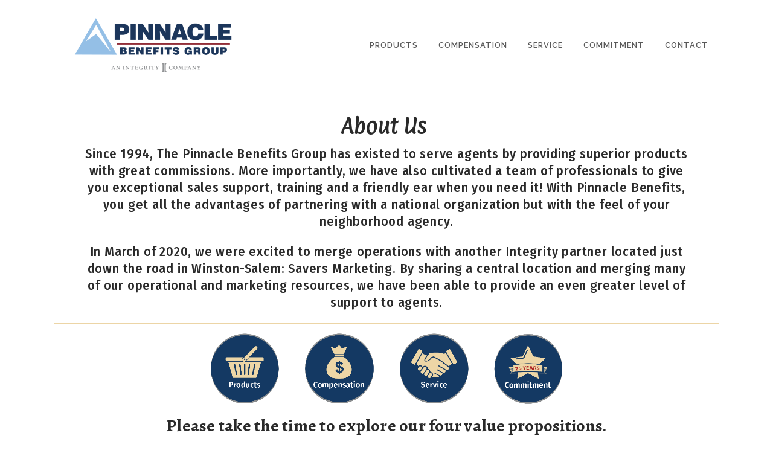

--- FILE ---
content_type: text/html; charset=UTF-8
request_url: https://pinnaclebenefits.com/
body_size: 13389
content:
	<!DOCTYPE html>
<html lang="en-US">
<head>
	<meta charset="UTF-8" />
	
	<title>Pinnacle Benefits Group | Join Pinnacle Benefits Group IMO for Access to Top Insurance Carriers & Senior Market Products</title>

	
							<meta name="description" content="Earn Top Commissions, Bonuses and get the Medicare Supplement & Senior Market Resources you need for your Insurance business">
			
							<meta name="keywords" content="IMO independent marketing agency, FMO, Medicare Supplement, Senior Insurance Market, Medicare Advange Insurance plans, ">
						<meta name="viewport" content="width=device-width,initial-scale=1,user-scalable=no">
		
	<link rel="profile" href="http://gmpg.org/xfn/11" />
	<link rel="pingback" href="https://pinnaclebenefits.com/xmlrpc.php" />
            <link rel="shortcut icon" type="image/x-icon" href="https://pinnaclebenefits.com/wp-content/themes/bridge/img/favicon.ico">
        <link rel="apple-touch-icon" href="https://pinnaclebenefits.com/wp-content/themes/bridge/img/favicon.ico"/>
    
    <!-- Google Tag Manager. Paste this code as high in the <head> of the page as possible. -->
    <script>(function(w,d,s,l,i){w[l]=w[l]||[];w[l].push({'gtm.start':
    new Date().getTime(),event:'gtm.js'});var f=d.getElementsByTagName(s)[0],
    j=d.createElement(s),dl=l!='dataLayer'?'&l='+l:'';j.async=true;j.src=
    'https://www.googletagmanager.com/gtm.js?id='+i+dl;f.parentNode.insertBefore(j,f);
    })(window,document,'script','dataLayer','GTM-5WZFJ3C9');</script>
    <!-- End Google Tag Manager -->
	<link href='//fonts.googleapis.com/css?family=Raleway:100,200,300,400,500,600,700,800,900,300italic,400italic,700italic|Paprika:100,200,300,400,500,600,700,800,900,300italic,400italic,700italic|Alegreya:100,200,300,400,500,600,700,800,900,300italic,400italic,700italic|Fira+Sans+Condensed:100,200,300,400,500,600,700,800,900,300italic,400italic,700italic|Fira+Sans:100,200,300,400,500,600,700,800,900,300italic,400italic,700italic|Oswald:100,200,300,400,500,600,700,800,900,300italic,400italic,700italic|Nova+Script:100,200,300,400,500,600,700,800,900,300italic,400italic,700italic&subset=latin,latin-ext' rel='stylesheet' type='text/css'>
<script type="application/javascript">var QodeAjaxUrl = "https://pinnaclebenefits.com/wp-admin/admin-ajax.php"</script><meta name='robots' content='max-image-preview:large' />
	<style>img:is([sizes="auto" i], [sizes^="auto," i]) { contain-intrinsic-size: 3000px 1500px }</style>
	<link rel="alternate" type="application/rss+xml" title="Pinnacle Benefits Group &raquo; Feed" href="https://pinnaclebenefits.com/feed/" />
<link rel="alternate" type="application/rss+xml" title="Pinnacle Benefits Group &raquo; Comments Feed" href="https://pinnaclebenefits.com/comments/feed/" />
		<!-- This site uses the Google Analytics by ExactMetrics plugin v8.10.0 - Using Analytics tracking - https://www.exactmetrics.com/ -->
		<!-- Note: ExactMetrics is not currently configured on this site. The site owner needs to authenticate with Google Analytics in the ExactMetrics settings panel. -->
					<!-- No tracking code set -->
				<!-- / Google Analytics by ExactMetrics -->
		<script type="text/javascript">
/* <![CDATA[ */
window._wpemojiSettings = {"baseUrl":"https:\/\/s.w.org\/images\/core\/emoji\/16.0.1\/72x72\/","ext":".png","svgUrl":"https:\/\/s.w.org\/images\/core\/emoji\/16.0.1\/svg\/","svgExt":".svg","source":{"concatemoji":"https:\/\/pinnaclebenefits.com\/wp-includes\/js\/wp-emoji-release.min.js?ver=ee8996c73f94751184a9813db33f9655"}};
/*! This file is auto-generated */
!function(s,n){var o,i,e;function c(e){try{var t={supportTests:e,timestamp:(new Date).valueOf()};sessionStorage.setItem(o,JSON.stringify(t))}catch(e){}}function p(e,t,n){e.clearRect(0,0,e.canvas.width,e.canvas.height),e.fillText(t,0,0);var t=new Uint32Array(e.getImageData(0,0,e.canvas.width,e.canvas.height).data),a=(e.clearRect(0,0,e.canvas.width,e.canvas.height),e.fillText(n,0,0),new Uint32Array(e.getImageData(0,0,e.canvas.width,e.canvas.height).data));return t.every(function(e,t){return e===a[t]})}function u(e,t){e.clearRect(0,0,e.canvas.width,e.canvas.height),e.fillText(t,0,0);for(var n=e.getImageData(16,16,1,1),a=0;a<n.data.length;a++)if(0!==n.data[a])return!1;return!0}function f(e,t,n,a){switch(t){case"flag":return n(e,"\ud83c\udff3\ufe0f\u200d\u26a7\ufe0f","\ud83c\udff3\ufe0f\u200b\u26a7\ufe0f")?!1:!n(e,"\ud83c\udde8\ud83c\uddf6","\ud83c\udde8\u200b\ud83c\uddf6")&&!n(e,"\ud83c\udff4\udb40\udc67\udb40\udc62\udb40\udc65\udb40\udc6e\udb40\udc67\udb40\udc7f","\ud83c\udff4\u200b\udb40\udc67\u200b\udb40\udc62\u200b\udb40\udc65\u200b\udb40\udc6e\u200b\udb40\udc67\u200b\udb40\udc7f");case"emoji":return!a(e,"\ud83e\udedf")}return!1}function g(e,t,n,a){var r="undefined"!=typeof WorkerGlobalScope&&self instanceof WorkerGlobalScope?new OffscreenCanvas(300,150):s.createElement("canvas"),o=r.getContext("2d",{willReadFrequently:!0}),i=(o.textBaseline="top",o.font="600 32px Arial",{});return e.forEach(function(e){i[e]=t(o,e,n,a)}),i}function t(e){var t=s.createElement("script");t.src=e,t.defer=!0,s.head.appendChild(t)}"undefined"!=typeof Promise&&(o="wpEmojiSettingsSupports",i=["flag","emoji"],n.supports={everything:!0,everythingExceptFlag:!0},e=new Promise(function(e){s.addEventListener("DOMContentLoaded",e,{once:!0})}),new Promise(function(t){var n=function(){try{var e=JSON.parse(sessionStorage.getItem(o));if("object"==typeof e&&"number"==typeof e.timestamp&&(new Date).valueOf()<e.timestamp+604800&&"object"==typeof e.supportTests)return e.supportTests}catch(e){}return null}();if(!n){if("undefined"!=typeof Worker&&"undefined"!=typeof OffscreenCanvas&&"undefined"!=typeof URL&&URL.createObjectURL&&"undefined"!=typeof Blob)try{var e="postMessage("+g.toString()+"("+[JSON.stringify(i),f.toString(),p.toString(),u.toString()].join(",")+"));",a=new Blob([e],{type:"text/javascript"}),r=new Worker(URL.createObjectURL(a),{name:"wpTestEmojiSupports"});return void(r.onmessage=function(e){c(n=e.data),r.terminate(),t(n)})}catch(e){}c(n=g(i,f,p,u))}t(n)}).then(function(e){for(var t in e)n.supports[t]=e[t],n.supports.everything=n.supports.everything&&n.supports[t],"flag"!==t&&(n.supports.everythingExceptFlag=n.supports.everythingExceptFlag&&n.supports[t]);n.supports.everythingExceptFlag=n.supports.everythingExceptFlag&&!n.supports.flag,n.DOMReady=!1,n.readyCallback=function(){n.DOMReady=!0}}).then(function(){return e}).then(function(){var e;n.supports.everything||(n.readyCallback(),(e=n.source||{}).concatemoji?t(e.concatemoji):e.wpemoji&&e.twemoji&&(t(e.twemoji),t(e.wpemoji)))}))}((window,document),window._wpemojiSettings);
/* ]]> */
</script>

<style id='wp-emoji-styles-inline-css' type='text/css'>

	img.wp-smiley, img.emoji {
		display: inline !important;
		border: none !important;
		box-shadow: none !important;
		height: 1em !important;
		width: 1em !important;
		margin: 0 0.07em !important;
		vertical-align: -0.1em !important;
		background: none !important;
		padding: 0 !important;
	}
</style>
<link rel='stylesheet' id='wp-block-library-css' href='https://pinnaclebenefits.com/wp-includes/css/dist/block-library/style.min.css?ver=ee8996c73f94751184a9813db33f9655' type='text/css' media='all' />
<style id='classic-theme-styles-inline-css' type='text/css'>
/*! This file is auto-generated */
.wp-block-button__link{color:#fff;background-color:#32373c;border-radius:9999px;box-shadow:none;text-decoration:none;padding:calc(.667em + 2px) calc(1.333em + 2px);font-size:1.125em}.wp-block-file__button{background:#32373c;color:#fff;text-decoration:none}
</style>
<style id='global-styles-inline-css' type='text/css'>
:root{--wp--preset--aspect-ratio--square: 1;--wp--preset--aspect-ratio--4-3: 4/3;--wp--preset--aspect-ratio--3-4: 3/4;--wp--preset--aspect-ratio--3-2: 3/2;--wp--preset--aspect-ratio--2-3: 2/3;--wp--preset--aspect-ratio--16-9: 16/9;--wp--preset--aspect-ratio--9-16: 9/16;--wp--preset--color--black: #000000;--wp--preset--color--cyan-bluish-gray: #abb8c3;--wp--preset--color--white: #ffffff;--wp--preset--color--pale-pink: #f78da7;--wp--preset--color--vivid-red: #cf2e2e;--wp--preset--color--luminous-vivid-orange: #ff6900;--wp--preset--color--luminous-vivid-amber: #fcb900;--wp--preset--color--light-green-cyan: #7bdcb5;--wp--preset--color--vivid-green-cyan: #00d084;--wp--preset--color--pale-cyan-blue: #8ed1fc;--wp--preset--color--vivid-cyan-blue: #0693e3;--wp--preset--color--vivid-purple: #9b51e0;--wp--preset--gradient--vivid-cyan-blue-to-vivid-purple: linear-gradient(135deg,rgba(6,147,227,1) 0%,rgb(155,81,224) 100%);--wp--preset--gradient--light-green-cyan-to-vivid-green-cyan: linear-gradient(135deg,rgb(122,220,180) 0%,rgb(0,208,130) 100%);--wp--preset--gradient--luminous-vivid-amber-to-luminous-vivid-orange: linear-gradient(135deg,rgba(252,185,0,1) 0%,rgba(255,105,0,1) 100%);--wp--preset--gradient--luminous-vivid-orange-to-vivid-red: linear-gradient(135deg,rgba(255,105,0,1) 0%,rgb(207,46,46) 100%);--wp--preset--gradient--very-light-gray-to-cyan-bluish-gray: linear-gradient(135deg,rgb(238,238,238) 0%,rgb(169,184,195) 100%);--wp--preset--gradient--cool-to-warm-spectrum: linear-gradient(135deg,rgb(74,234,220) 0%,rgb(151,120,209) 20%,rgb(207,42,186) 40%,rgb(238,44,130) 60%,rgb(251,105,98) 80%,rgb(254,248,76) 100%);--wp--preset--gradient--blush-light-purple: linear-gradient(135deg,rgb(255,206,236) 0%,rgb(152,150,240) 100%);--wp--preset--gradient--blush-bordeaux: linear-gradient(135deg,rgb(254,205,165) 0%,rgb(254,45,45) 50%,rgb(107,0,62) 100%);--wp--preset--gradient--luminous-dusk: linear-gradient(135deg,rgb(255,203,112) 0%,rgb(199,81,192) 50%,rgb(65,88,208) 100%);--wp--preset--gradient--pale-ocean: linear-gradient(135deg,rgb(255,245,203) 0%,rgb(182,227,212) 50%,rgb(51,167,181) 100%);--wp--preset--gradient--electric-grass: linear-gradient(135deg,rgb(202,248,128) 0%,rgb(113,206,126) 100%);--wp--preset--gradient--midnight: linear-gradient(135deg,rgb(2,3,129) 0%,rgb(40,116,252) 100%);--wp--preset--font-size--small: 13px;--wp--preset--font-size--medium: 20px;--wp--preset--font-size--large: 36px;--wp--preset--font-size--x-large: 42px;--wp--preset--spacing--20: 0.44rem;--wp--preset--spacing--30: 0.67rem;--wp--preset--spacing--40: 1rem;--wp--preset--spacing--50: 1.5rem;--wp--preset--spacing--60: 2.25rem;--wp--preset--spacing--70: 3.38rem;--wp--preset--spacing--80: 5.06rem;--wp--preset--shadow--natural: 6px 6px 9px rgba(0, 0, 0, 0.2);--wp--preset--shadow--deep: 12px 12px 50px rgba(0, 0, 0, 0.4);--wp--preset--shadow--sharp: 6px 6px 0px rgba(0, 0, 0, 0.2);--wp--preset--shadow--outlined: 6px 6px 0px -3px rgba(255, 255, 255, 1), 6px 6px rgba(0, 0, 0, 1);--wp--preset--shadow--crisp: 6px 6px 0px rgba(0, 0, 0, 1);}:where(.is-layout-flex){gap: 0.5em;}:where(.is-layout-grid){gap: 0.5em;}body .is-layout-flex{display: flex;}.is-layout-flex{flex-wrap: wrap;align-items: center;}.is-layout-flex > :is(*, div){margin: 0;}body .is-layout-grid{display: grid;}.is-layout-grid > :is(*, div){margin: 0;}:where(.wp-block-columns.is-layout-flex){gap: 2em;}:where(.wp-block-columns.is-layout-grid){gap: 2em;}:where(.wp-block-post-template.is-layout-flex){gap: 1.25em;}:where(.wp-block-post-template.is-layout-grid){gap: 1.25em;}.has-black-color{color: var(--wp--preset--color--black) !important;}.has-cyan-bluish-gray-color{color: var(--wp--preset--color--cyan-bluish-gray) !important;}.has-white-color{color: var(--wp--preset--color--white) !important;}.has-pale-pink-color{color: var(--wp--preset--color--pale-pink) !important;}.has-vivid-red-color{color: var(--wp--preset--color--vivid-red) !important;}.has-luminous-vivid-orange-color{color: var(--wp--preset--color--luminous-vivid-orange) !important;}.has-luminous-vivid-amber-color{color: var(--wp--preset--color--luminous-vivid-amber) !important;}.has-light-green-cyan-color{color: var(--wp--preset--color--light-green-cyan) !important;}.has-vivid-green-cyan-color{color: var(--wp--preset--color--vivid-green-cyan) !important;}.has-pale-cyan-blue-color{color: var(--wp--preset--color--pale-cyan-blue) !important;}.has-vivid-cyan-blue-color{color: var(--wp--preset--color--vivid-cyan-blue) !important;}.has-vivid-purple-color{color: var(--wp--preset--color--vivid-purple) !important;}.has-black-background-color{background-color: var(--wp--preset--color--black) !important;}.has-cyan-bluish-gray-background-color{background-color: var(--wp--preset--color--cyan-bluish-gray) !important;}.has-white-background-color{background-color: var(--wp--preset--color--white) !important;}.has-pale-pink-background-color{background-color: var(--wp--preset--color--pale-pink) !important;}.has-vivid-red-background-color{background-color: var(--wp--preset--color--vivid-red) !important;}.has-luminous-vivid-orange-background-color{background-color: var(--wp--preset--color--luminous-vivid-orange) !important;}.has-luminous-vivid-amber-background-color{background-color: var(--wp--preset--color--luminous-vivid-amber) !important;}.has-light-green-cyan-background-color{background-color: var(--wp--preset--color--light-green-cyan) !important;}.has-vivid-green-cyan-background-color{background-color: var(--wp--preset--color--vivid-green-cyan) !important;}.has-pale-cyan-blue-background-color{background-color: var(--wp--preset--color--pale-cyan-blue) !important;}.has-vivid-cyan-blue-background-color{background-color: var(--wp--preset--color--vivid-cyan-blue) !important;}.has-vivid-purple-background-color{background-color: var(--wp--preset--color--vivid-purple) !important;}.has-black-border-color{border-color: var(--wp--preset--color--black) !important;}.has-cyan-bluish-gray-border-color{border-color: var(--wp--preset--color--cyan-bluish-gray) !important;}.has-white-border-color{border-color: var(--wp--preset--color--white) !important;}.has-pale-pink-border-color{border-color: var(--wp--preset--color--pale-pink) !important;}.has-vivid-red-border-color{border-color: var(--wp--preset--color--vivid-red) !important;}.has-luminous-vivid-orange-border-color{border-color: var(--wp--preset--color--luminous-vivid-orange) !important;}.has-luminous-vivid-amber-border-color{border-color: var(--wp--preset--color--luminous-vivid-amber) !important;}.has-light-green-cyan-border-color{border-color: var(--wp--preset--color--light-green-cyan) !important;}.has-vivid-green-cyan-border-color{border-color: var(--wp--preset--color--vivid-green-cyan) !important;}.has-pale-cyan-blue-border-color{border-color: var(--wp--preset--color--pale-cyan-blue) !important;}.has-vivid-cyan-blue-border-color{border-color: var(--wp--preset--color--vivid-cyan-blue) !important;}.has-vivid-purple-border-color{border-color: var(--wp--preset--color--vivid-purple) !important;}.has-vivid-cyan-blue-to-vivid-purple-gradient-background{background: var(--wp--preset--gradient--vivid-cyan-blue-to-vivid-purple) !important;}.has-light-green-cyan-to-vivid-green-cyan-gradient-background{background: var(--wp--preset--gradient--light-green-cyan-to-vivid-green-cyan) !important;}.has-luminous-vivid-amber-to-luminous-vivid-orange-gradient-background{background: var(--wp--preset--gradient--luminous-vivid-amber-to-luminous-vivid-orange) !important;}.has-luminous-vivid-orange-to-vivid-red-gradient-background{background: var(--wp--preset--gradient--luminous-vivid-orange-to-vivid-red) !important;}.has-very-light-gray-to-cyan-bluish-gray-gradient-background{background: var(--wp--preset--gradient--very-light-gray-to-cyan-bluish-gray) !important;}.has-cool-to-warm-spectrum-gradient-background{background: var(--wp--preset--gradient--cool-to-warm-spectrum) !important;}.has-blush-light-purple-gradient-background{background: var(--wp--preset--gradient--blush-light-purple) !important;}.has-blush-bordeaux-gradient-background{background: var(--wp--preset--gradient--blush-bordeaux) !important;}.has-luminous-dusk-gradient-background{background: var(--wp--preset--gradient--luminous-dusk) !important;}.has-pale-ocean-gradient-background{background: var(--wp--preset--gradient--pale-ocean) !important;}.has-electric-grass-gradient-background{background: var(--wp--preset--gradient--electric-grass) !important;}.has-midnight-gradient-background{background: var(--wp--preset--gradient--midnight) !important;}.has-small-font-size{font-size: var(--wp--preset--font-size--small) !important;}.has-medium-font-size{font-size: var(--wp--preset--font-size--medium) !important;}.has-large-font-size{font-size: var(--wp--preset--font-size--large) !important;}.has-x-large-font-size{font-size: var(--wp--preset--font-size--x-large) !important;}
:where(.wp-block-post-template.is-layout-flex){gap: 1.25em;}:where(.wp-block-post-template.is-layout-grid){gap: 1.25em;}
:where(.wp-block-columns.is-layout-flex){gap: 2em;}:where(.wp-block-columns.is-layout-grid){gap: 2em;}
:root :where(.wp-block-pullquote){font-size: 1.5em;line-height: 1.6;}
</style>
<link rel='stylesheet' id='contact-form-7-css' href='https://pinnaclebenefits.com/wp-content/plugins/contact-form-7/includes/css/styles.css?ver=6.1.3' type='text/css' media='all' />
<link rel='stylesheet' id='hsa-front-css' href='https://pinnaclebenefits.com/wp-content/plugins/horizontal-scrolling-announcement/css/hsa_front.css?ver=ee8996c73f94751184a9813db33f9655' type='text/css' media='all' />
<link rel='stylesheet' id='swpm.common-css' href='https://pinnaclebenefits.com/wp-content/plugins/simple-membership/css/swpm.common.css?ver=4.6.8' type='text/css' media='all' />
<link rel='stylesheet' id='default_style-css' href='https://pinnaclebenefits.com/wp-content/themes/bridge/style.css?ver=ee8996c73f94751184a9813db33f9655' type='text/css' media='all' />
<link rel='stylesheet' id='qode_font_awesome-css' href='https://pinnaclebenefits.com/wp-content/themes/bridge/css/font-awesome/css/font-awesome.min.css?ver=ee8996c73f94751184a9813db33f9655' type='text/css' media='all' />
<link rel='stylesheet' id='qode_font_elegant-css' href='https://pinnaclebenefits.com/wp-content/themes/bridge/css/elegant-icons/style.min.css?ver=ee8996c73f94751184a9813db33f9655' type='text/css' media='all' />
<link rel='stylesheet' id='qode_linea_icons-css' href='https://pinnaclebenefits.com/wp-content/themes/bridge/css/linea-icons/style.css?ver=ee8996c73f94751184a9813db33f9655' type='text/css' media='all' />
<link rel='stylesheet' id='qode_dripicons-css' href='https://pinnaclebenefits.com/wp-content/themes/bridge/css/dripicons/dripicons.css?ver=ee8996c73f94751184a9813db33f9655' type='text/css' media='all' />
<link rel='stylesheet' id='stylesheet-css' href='https://pinnaclebenefits.com/wp-content/themes/bridge/css/stylesheet.min.css?ver=ee8996c73f94751184a9813db33f9655' type='text/css' media='all' />
<style id='stylesheet-inline-css' type='text/css'>
 .page-id-128 .content > .content_inner > .container, .page-id-128 .content > .content_inner > .full_width { background-color: ffffff;}

  .page-id-128.disabled_footer_top .footer_top_holder, .page-id-128.disabled_footer_bottom .footer_bottom_holder { display: none;}


</style>
<link rel='stylesheet' id='qode_print-css' href='https://pinnaclebenefits.com/wp-content/themes/bridge/css/print.css?ver=ee8996c73f94751184a9813db33f9655' type='text/css' media='all' />
<link rel='stylesheet' id='mac_stylesheet-css' href='https://pinnaclebenefits.com/wp-content/themes/bridge/css/mac_stylesheet.css?ver=ee8996c73f94751184a9813db33f9655' type='text/css' media='all' />
<link rel='stylesheet' id='webkit-css' href='https://pinnaclebenefits.com/wp-content/themes/bridge/css/webkit_stylesheet.css?ver=ee8996c73f94751184a9813db33f9655' type='text/css' media='all' />
<link rel='stylesheet' id='style_dynamic-css' href='https://pinnaclebenefits.com/wp-content/themes/bridge/css/style_dynamic.css?ver=1763093136' type='text/css' media='all' />
<link rel='stylesheet' id='responsive-css' href='https://pinnaclebenefits.com/wp-content/themes/bridge/css/responsive.min.css?ver=ee8996c73f94751184a9813db33f9655' type='text/css' media='all' />
<link rel='stylesheet' id='style_dynamic_responsive-css' href='https://pinnaclebenefits.com/wp-content/themes/bridge/css/style_dynamic_responsive.css?ver=1763093136' type='text/css' media='all' />
<link rel='stylesheet' id='js_composer_front-css' href='https://pinnaclebenefits.com/wp-content/plugins/js_composer/assets/css/js_composer.min.css?ver=7.1' type='text/css' media='all' />
<link rel='stylesheet' id='custom_css-css' href='https://pinnaclebenefits.com/wp-content/themes/bridge/css/custom_css.css?ver=1763093136' type='text/css' media='all' />
<link rel='stylesheet' id='ta_custom_css-css' href='https://pinnaclebenefits.com/wp-content/themes/bridge/css/ta_custom.css?ver=ee8996c73f94751184a9813db33f9655' type='text/css' media='all' />
<script type="text/javascript" src="https://pinnaclebenefits.com/wp-includes/js/jquery/jquery.min.js?ver=3.7.1" id="jquery-core-js"></script>
<script type="text/javascript" src="https://pinnaclebenefits.com/wp-includes/js/jquery/jquery-migrate.min.js?ver=3.4.1" id="jquery-migrate-js"></script>
<script></script><link rel="https://api.w.org/" href="https://pinnaclebenefits.com/wp-json/" /><link rel="alternate" title="JSON" type="application/json" href="https://pinnaclebenefits.com/wp-json/wp/v2/pages/128" /><link rel="EditURI" type="application/rsd+xml" title="RSD" href="https://pinnaclebenefits.com/xmlrpc.php?rsd" />

<link rel="canonical" href="https://pinnaclebenefits.com/" />
<link rel='shortlink' href='https://pinnaclebenefits.com/' />
<link rel="alternate" title="oEmbed (JSON)" type="application/json+oembed" href="https://pinnaclebenefits.com/wp-json/oembed/1.0/embed?url=https%3A%2F%2Fpinnaclebenefits.com%2F" />
<link rel="alternate" title="oEmbed (XML)" type="text/xml+oembed" href="https://pinnaclebenefits.com/wp-json/oembed/1.0/embed?url=https%3A%2F%2Fpinnaclebenefits.com%2F&#038;format=xml" />
<!-- Start cookieyes banner --> <script id="cookieyes" type="text/javascript" src="https://cdn-cookieyes.com/client_data/81584871c2637c89edaadbb4/script.js"></script> <!-- End cookieyes banner --><style type="text/css">.recentcomments a{display:inline !important;padding:0 !important;margin:0 !important;}</style><meta name="generator" content="Powered by WPBakery Page Builder - drag and drop page builder for WordPress."/>
<meta name="generator" content="Powered by Slider Revolution 6.6.5 - responsive, Mobile-Friendly Slider Plugin for WordPress with comfortable drag and drop interface." />
<link rel="icon" href="https://pinnaclebenefits.com/wp-content/uploads/2018/11/cropped-Pinnacle_Stacked_logo-larger-canvas-32x32.jpg" sizes="32x32" />
<link rel="icon" href="https://pinnaclebenefits.com/wp-content/uploads/2018/11/cropped-Pinnacle_Stacked_logo-larger-canvas-192x192.jpg" sizes="192x192" />
<link rel="apple-touch-icon" href="https://pinnaclebenefits.com/wp-content/uploads/2018/11/cropped-Pinnacle_Stacked_logo-larger-canvas-180x180.jpg" />
<meta name="msapplication-TileImage" content="https://pinnaclebenefits.com/wp-content/uploads/2018/11/cropped-Pinnacle_Stacked_logo-larger-canvas-270x270.jpg" />
<script>function setREVStartSize(e){
			//window.requestAnimationFrame(function() {
				window.RSIW = window.RSIW===undefined ? window.innerWidth : window.RSIW;
				window.RSIH = window.RSIH===undefined ? window.innerHeight : window.RSIH;
				try {
					var pw = document.getElementById(e.c).parentNode.offsetWidth,
						newh;
					pw = pw===0 || isNaN(pw) || (e.l=="fullwidth" || e.layout=="fullwidth") ? window.RSIW : pw;
					e.tabw = e.tabw===undefined ? 0 : parseInt(e.tabw);
					e.thumbw = e.thumbw===undefined ? 0 : parseInt(e.thumbw);
					e.tabh = e.tabh===undefined ? 0 : parseInt(e.tabh);
					e.thumbh = e.thumbh===undefined ? 0 : parseInt(e.thumbh);
					e.tabhide = e.tabhide===undefined ? 0 : parseInt(e.tabhide);
					e.thumbhide = e.thumbhide===undefined ? 0 : parseInt(e.thumbhide);
					e.mh = e.mh===undefined || e.mh=="" || e.mh==="auto" ? 0 : parseInt(e.mh,0);
					if(e.layout==="fullscreen" || e.l==="fullscreen")
						newh = Math.max(e.mh,window.RSIH);
					else{
						e.gw = Array.isArray(e.gw) ? e.gw : [e.gw];
						for (var i in e.rl) if (e.gw[i]===undefined || e.gw[i]===0) e.gw[i] = e.gw[i-1];
						e.gh = e.el===undefined || e.el==="" || (Array.isArray(e.el) && e.el.length==0)? e.gh : e.el;
						e.gh = Array.isArray(e.gh) ? e.gh : [e.gh];
						for (var i in e.rl) if (e.gh[i]===undefined || e.gh[i]===0) e.gh[i] = e.gh[i-1];
											
						var nl = new Array(e.rl.length),
							ix = 0,
							sl;
						e.tabw = e.tabhide>=pw ? 0 : e.tabw;
						e.thumbw = e.thumbhide>=pw ? 0 : e.thumbw;
						e.tabh = e.tabhide>=pw ? 0 : e.tabh;
						e.thumbh = e.thumbhide>=pw ? 0 : e.thumbh;
						for (var i in e.rl) nl[i] = e.rl[i]<window.RSIW ? 0 : e.rl[i];
						sl = nl[0];
						for (var i in nl) if (sl>nl[i] && nl[i]>0) { sl = nl[i]; ix=i;}
						var m = pw>(e.gw[ix]+e.tabw+e.thumbw) ? 1 : (pw-(e.tabw+e.thumbw)) / (e.gw[ix]);
						newh =  (e.gh[ix] * m) + (e.tabh + e.thumbh);
					}
					var el = document.getElementById(e.c);
					if (el!==null && el) el.style.height = newh+"px";
					el = document.getElementById(e.c+"_wrapper");
					if (el!==null && el) {
						el.style.height = newh+"px";
						el.style.display = "block";
					}
				} catch(e){
					console.log("Failure at Presize of Slider:" + e)
				}
			//});
		  };</script>
		<style type="text/css" id="wp-custom-css">
			.q_logo, .q_logo a, .images_holder, .image_hover {
    outline: unset!important
}

.wpb_text_column a:hover, .wpb_text_column a:hover > *, .footer_top a:hover {
	color: #af241a !important;
	text-decoration: underline;
}

.wpb_text_column span, .wpb_text_column span > * {
	color: #2a2a2a !important;
}

.page-id-6924 a:hover {
	color: blue;
	text-decoration: underline;

	}
.page-id-6924 a {
		text-decoration: underline;
}		</style>
		<style type="text/css" data-type="vc_shortcodes-custom-css">.vc_custom_1568671226606{margin-top: -25px !important;padding-top: 0px !important;}.vc_custom_1571770436271{border-right-width: 35px !important;border-left-width: 35px !important;}.vc_custom_1576517617366{padding-top: 0px !important;padding-right: 80px !important;padding-bottom: 0px !important;padding-left: 80px !important;background-position: center !important;background-repeat: no-repeat !important;background-size: contain !important;}.vc_custom_1577713559425{padding-right: 30px !important;padding-left: 30px !important;}.vc_custom_1641937136138{padding-right: 30px !important;padding-bottom: 10px !important;padding-left: 30px !important;}.vc_custom_1641937150983{padding-right: 30px !important;padding-bottom: 10px !important;padding-left: 30px !important;}.vc_custom_1575986440811{padding-top: 0px !important;padding-right: 15px !important;padding-bottom: 0px !important;padding-left: 15px !important;}.vc_custom_1575986454224{padding-top: 0px !important;padding-right: 15px !important;padding-bottom: 0px !important;padding-left: 15px !important;}.vc_custom_1575986468031{padding-right: 15px !important;padding-left: 15px !important;}.vc_custom_1575986479421{padding-right: 15px !important;padding-left: 15px !important;}.vc_custom_1571770789617{padding-top: 15px !important;padding-bottom: 22px !important;}.vc_custom_1575985125751{padding-right: 30px !important;padding-left: 30px !important;}.vc_custom_1564413826952{padding: 20px !important;}.vc_custom_1595600518552{padding-top: 20px !important;padding-right: 20px !important;padding-bottom: 20px !important;padding-left: 20px !important;}.vc_custom_1595600529175{padding-top: 20px !important;padding-right: 20px !important;padding-bottom: 20px !important;padding-left: 20px !important;}.vc_custom_1564413836163{padding: 20px !important;}.vc_custom_1766160294825{border-top-width: 2px !important;border-right-width: 2px !important;border-bottom-width: 2px !important;border-left-width: 2px !important;padding-top: 2px !important;padding-bottom: 2px !important;background-color: #9ebfe3 !important;border-left-color: #9ebfe3 !important;border-left-style: outset !important;border-right-color: #9ebfe3 !important;border-right-style: outset !important;border-top-color: #9ebfe3 !important;border-top-style: outset !important;border-bottom-color: #9ebfe3 !important;border-bottom-style: outset !important;}.vc_custom_1706718088657{border-top-width: 2px !important;border-right-width: 2px !important;border-bottom-width: 2px !important;border-left-width: 2px !important;padding-top: 2px !important;padding-bottom: 2px !important;background-color: #9ebfe3 !important;border-left-color: #9ebfe3 !important;border-left-style: outset !important;border-right-color: #9ebfe3 !important;border-right-style: outset !important;border-top-color: #9ebfe3 !important;border-top-style: outset !important;border-bottom-color: #9ebfe3 !important;border-bottom-style: outset !important;}.vc_custom_1706718474935{border-top-width: 2px !important;border-right-width: 2px !important;border-bottom-width: 2px !important;border-left-width: 2px !important;padding-top: 2px !important;padding-bottom: 2px !important;background-color: #9ebfe3 !important;border-left-color: #9ebfe3 !important;border-left-style: outset !important;border-right-color: #9ebfe3 !important;border-right-style: outset !important;border-top-color: #9ebfe3 !important;border-top-style: outset !important;border-bottom-color: #9ebfe3 !important;border-bottom-style: outset !important;}.vc_custom_1706718129663{border-top-width: 2px !important;border-right-width: 2px !important;border-bottom-width: 2px !important;border-left-width: 2px !important;padding-top: 2px !important;padding-bottom: 2px !important;background-color: #9ebfe3 !important;border-left-color: #9ebfe3 !important;border-left-style: outset !important;border-right-color: #9ebfe3 !important;border-right-style: outset !important;border-top-color: #9ebfe3 !important;border-top-style: outset !important;border-bottom-color: #9ebfe3 !important;border-bottom-style: outset !important;}</style><noscript><style> .wpb_animate_when_almost_visible { opacity: 1; }</style></noscript></head>

<body class="home wp-singular page-template-default page page-id-128 wp-theme-bridge metaslider-plugin  qode-title-hidden transparent_content qode-theme-ver-16.9 qode-theme-bridge disabled_footer_bottom qode_header_in_grid wpb-js-composer js-comp-ver-7.1 vc_responsive" itemscope itemtype="http://schema.org/WebPage">
    <!-- Google Tag Manager (noscript). Paste this code immediately after the opening <body> tag. -->
    <noscript><iframe src="https://www.googletagmanager.com/ns.html?id=GTM-5WZFJ3C9"
    height="0" width="0" style="display:none;visibility:hidden"></iframe></noscript>
    <!-- End Google Tag Manager (noscript) -->

    <div id="int-skip">
        <a href="#int-content">skip to main content</a>
    </div>

<div class="wrapper">
	<div class="wrapper_inner">

    
    <!-- Google Analytics start -->
        <!-- Google Analytics end -->

	<header class=" scroll_header_top_area  regular sticky_mobile page_header">
    <div class="header_inner clearfix">
                <div class="header_top_bottom_holder">
            
            <div class="header_bottom clearfix" style='' >
                                <div class="container">
                    <div class="container_inner clearfix">
                                                    
                            <div class="header_inner_left">
                                									<div class="mobile_menu_button" tabindex="0">
		<span>
			<i class="qode_icon_font_awesome fa fa-bars " ></i>		</span>
	</div>
                                <div class="logo_wrapper" >
	<div class="q_logo">
		<a itemprop="url" href="https://pinnaclebenefits.com/" >
             <img itemprop="image" class="normal" tabindex="0" src="https://pinnaclebenefits.com/wp-content/uploads/2019/09/Pinnacle-Benefits-Group-An-Integrity-Company-web.png" alt="Home"/> 												 <img itemprop="image" class="mobile" src="https://pinnaclebenefits.com/wp-content/uploads/2019/09/Pinnacle-Benefits-Group-An-Integrity-Company-web.png" alt=""/> 					</a>
	</div>
	</div>                                                            </div>
                                                                    <div class="header_inner_right">
                                        <div class="side_menu_button_wrapper right">
                                                                                                                                    <div class="side_menu_button">
                                                                                                                                                                                            </div>
                                        </div>
                                    </div>
                                
                                
                                <nav class="main_menu drop_down right">
                                    <ul id="menu-top-navigation" class=""><li id="nav-menu-item-145" class="menu-item menu-item-type-post_type menu-item-object-page  narrow"><a href="https://pinnaclebenefits.com/product-portfolio/" class=""><i class="menu_icon blank fa"></i><span>Products</span><span class="plus"></span></a></li>
<li id="nav-menu-item-177" class="menu-item menu-item-type-post_type menu-item-object-page  narrow"><a href="https://pinnaclebenefits.com/compensation/" class=""><i class="menu_icon blank fa"></i><span>Compensation</span><span class="plus"></span></a></li>
<li id="nav-menu-item-178" class="menu-item menu-item-type-post_type menu-item-object-page  narrow"><a href="https://pinnaclebenefits.com/service/" class=""><i class="menu_icon blank fa"></i><span>Service</span><span class="plus"></span></a></li>
<li id="nav-menu-item-154" class="menu-item menu-item-type-post_type menu-item-object-page  narrow"><a href="https://pinnaclebenefits.com/commitment-to-excellence/" class=""><i class="menu_icon blank fa"></i><span>Commitment</span><span class="plus"></span></a></li>
<li id="nav-menu-item-253" class="menu-item menu-item-type-post_type menu-item-object-page  narrow"><a href="https://pinnaclebenefits.com/commitment-to-excellence/connect/" class=""><i class="menu_icon blank fa"></i><span>Contact</span><span class="plus"></span></a></li>
</ul>                                </nav>
                                							    <nav class="mobile_menu">
	<ul id="menu-top-navigation-1" class=""><li id="mobile-menu-item-145" class="menu-item menu-item-type-post_type menu-item-object-page "><a href="https://pinnaclebenefits.com/product-portfolio/" class=""><span>Products</span></a><span class="mobile_arrow"><i class="fa fa-angle-right"></i><i class="fa fa-angle-down"></i></span></li>
<li id="mobile-menu-item-177" class="menu-item menu-item-type-post_type menu-item-object-page "><a href="https://pinnaclebenefits.com/compensation/" class=""><span>Compensation</span></a><span class="mobile_arrow"><i class="fa fa-angle-right"></i><i class="fa fa-angle-down"></i></span></li>
<li id="mobile-menu-item-178" class="menu-item menu-item-type-post_type menu-item-object-page "><a href="https://pinnaclebenefits.com/service/" class=""><span>Service</span></a><span class="mobile_arrow"><i class="fa fa-angle-right"></i><i class="fa fa-angle-down"></i></span></li>
<li id="mobile-menu-item-154" class="menu-item menu-item-type-post_type menu-item-object-page "><a href="https://pinnaclebenefits.com/commitment-to-excellence/" class=""><span>Commitment</span></a><span class="mobile_arrow"><i class="fa fa-angle-right"></i><i class="fa fa-angle-down"></i></span></li>
<li id="mobile-menu-item-253" class="menu-item menu-item-type-post_type menu-item-object-page "><a href="https://pinnaclebenefits.com/commitment-to-excellence/connect/" class=""><span>Contact</span></a><span class="mobile_arrow"><i class="fa fa-angle-right"></i><i class="fa fa-angle-down"></i></span></li>
</ul></nav>                                                                                        </div>
                    </div>
                                    </div>
            </div>
        </div>
</header>	<a id="back_to_top" href="#">
        <span class="fa-stack">
            <i class="qode_icon_font_awesome fa fa-arrow-up " ></i>        </span>
	</a>
	
	
    
    
    <div id="int-content" class="content content_top_margin_none" tab-index="0">
        <div class="content_inner  ">
    									<div class="container" style='background-color:ffffff'>
            			<div class="container_inner default_template_holder clearfix page_container_inner" >
																				<div class="wpb-content-wrapper"><div      class="vc_row wpb_row section vc_row-fluid  vc_custom_1568671226606" style=' text-align:left;'><div class=" full_section_inner clearfix"><div class="wpb_column vc_column_container vc_col-sm-12"><div class="vc_column-inner"><div class="wpb_wrapper"></div></div></div></div></div><div      class="vc_row wpb_row section vc_row-fluid " style=' text-align:left;'><div class=" full_section_inner clearfix"><div class="wpb_column vc_column_container vc_col-sm-12"><div class="vc_column-inner"><div class="wpb_wrapper">	<div class="vc_empty_space"  style="height: 15px" ><span
			class="vc_empty_space_inner">
			<span class="empty_space_image"  ></span>
		</span></div>

</div></div></div></div></div><div      class="vc_row wpb_row section vc_row-fluid  vc_custom_1571770436271 disable_negative_margin" style=' text-align:left;'><div class=" full_section_inner clearfix"><div class="wpb_column vc_column_container vc_col-sm-12"><div class="vc_column-inner"><div class="wpb_wrapper">	<div class="vc_empty_space"  style="height: 18px" ><span
			class="vc_empty_space_inner">
			<span class="empty_space_image"  ></span>
		</span></div>


	<div class="wpb_text_column wpb_content_element  vc_custom_1577713559425">
		<div class="wpb_wrapper">
			<h1 style="text-align: center;"><span style="color: #af241a;">About Us </span></h1>

		</div> 
	</div> 	<div class="vc_empty_space"  style="height: 12px" ><span
			class="vc_empty_space_inner">
			<span class="empty_space_image"  ></span>
		</span></div>


	<div class="wpb_text_column wpb_content_element  vc_custom_1641937136138">
		<div class="wpb_wrapper">
			<h3 style="text-align: center;"><span style="color: #123863;">Since 1994, The Pinnacle Benefits Group has existed to serve agents by providing superior products with great commissions. More importantly, we have also cultivated a team of professionals to give you exceptional sales support, training and a friendly ear when you need it! </span><span style="color: #af241a;"><span style="color: #123863;">With Pinnacle Benefits, you get all the advantages of partnering with a national organization but with the feel of your neighborhood agency.</span></span></h3>

		</div> 
	</div> 	<div class="vc_empty_space"  style="height: 12px" ><span
			class="vc_empty_space_inner">
			<span class="empty_space_image"  ></span>
		</span></div>


	<div class="wpb_text_column wpb_content_element  vc_custom_1641937150983">
		<div class="wpb_wrapper">
			<h3 style="text-align: center;"><span style="color: #af241a;"><span style="color: #123863;">In March of 2020, we were excited to merge operations with another Integrity partner located just down the road in Winston-Salem: Savers Marketing. By sharing a central location and merging many of our operational and marketing resources, we have been able to provide an even greater level of support to agents.</span></span></h3>

		</div> 
	</div> </div></div></div></div></div><div      class="vc_row wpb_row section vc_row-fluid " style=' text-align:left;'><div class=" full_section_inner clearfix"><div class="wpb_column vc_column_container vc_col-sm-12"><div class="vc_column-inner"><div class="wpb_wrapper"><div class="separator  normal   " style="background-color: #ecd5a6;height: 2px;"></div>
</div></div></div></div></div><div      class="vc_row wpb_row section vc_row-fluid  vc_custom_1576517617366 disable_negative_margin full_screen_section" style=' text-align:left;'><div class=" full_section_inner clearfix"><div class="wpb_column vc_column_container vc_col-sm-2"><div class="vc_column-inner"><div class="wpb_wrapper"></div></div></div><div class="wpb_column vc_column_container vc_col-sm-2"><div class="vc_column-inner vc_custom_1575986440811"><div class="wpb_wrapper"><div class='image_hover hovered' style='' data-transition-delay=''><div class='images_holder'><a itemprop='url' href='https://pinnaclebenefits.com/product-portfolio/' target='_self'><img itemprop='image' class='active_image ' src='https://pinnaclebenefits.com/wp-content/uploads/2019/07/Icon-Products-Button.png' alt='' style='' /><img itemprop='image' class='hover_image' src='https://pinnaclebenefits.com/wp-content/uploads/2019/07/Icon-Products-Red-Button.png' alt='' style='' /></a></div></div></div></div></div><div class="wpb_column vc_column_container vc_col-sm-2"><div class="vc_column-inner vc_custom_1575986454224"><div class="wpb_wrapper"><div class='image_hover hovered' style='' data-transition-delay=''><div class='images_holder'><a itemprop='url' href='https://pinnaclebenefits.com/compensation/' target='_self'><img itemprop='image' class='active_image ' src='https://pinnaclebenefits.com/wp-content/uploads/2019/07/Icon-Compensation-Button.png' alt='' style='' /><img itemprop='image' class='hover_image' src='https://pinnaclebenefits.com/wp-content/uploads/2019/07/Icon-Compensation-Red-Button.png' alt='' style='' /></a></div></div></div></div></div><div class="wpb_column vc_column_container vc_col-sm-2"><div class="vc_column-inner vc_custom_1575986468031"><div class="wpb_wrapper"><div class='image_hover hovered' style='' data-transition-delay=''><div class='images_holder'><a itemprop='url' href='https://pinnaclebenefits.com/service/' target='_self'><img itemprop='image' class='active_image ' src='https://pinnaclebenefits.com/wp-content/uploads/2019/07/Icon-Service-Button.png' alt='' style='' /><img itemprop='image' class='hover_image' src='https://pinnaclebenefits.com/wp-content/uploads/2019/07/Icon-Service-Red-Button.png' alt='' style='' /></a></div></div></div></div></div><div class="wpb_column vc_column_container vc_col-sm-2"><div class="vc_column-inner vc_custom_1575986479421"><div class="wpb_wrapper"><div class='image_hover hovered' style='' data-transition-delay=''><div class='images_holder'><a itemprop='url' href='https://pinnaclebenefits.com/commitment-to-excellence/' target='_self'><img itemprop='image' class='active_image ' src='https://pinnaclebenefits.com/wp-content/uploads/2019/07/Icon-Commitment.png' alt='' style='' /><img itemprop='image' class='hover_image' src='https://pinnaclebenefits.com/wp-content/uploads/2019/07/Icon-Commitment-Red-Button.png' alt='' style='' /></a></div></div></div></div></div><div class="wpb_column vc_column_container vc_col-sm-2"><div class="vc_column-inner"><div class="wpb_wrapper"></div></div></div></div></div><div      class="vc_row wpb_row section vc_row-fluid " style=' text-align:left;'><div class=" full_section_inner clearfix"><div class="wpb_column vc_column_container vc_col-sm-12"><div class="vc_column-inner vc_custom_1571770789617"><div class="wpb_wrapper">
	<div class="wpb_text_column wpb_content_element  vc_custom_1575985125751">
		<div class="wpb_wrapper">
			<h2 style="text-align: center;"><span style="color: #af241a;">Please take the time to explore our four value propositions.<br />
Then, speak to one of our Agent Advisors about joining us to get the Pinnacle advantage!</span></h2>

		</div> 
	</div> </div></div></div></div></div><div      class="vc_row wpb_row section vc_row-fluid " style=' text-align:left;'><div class=" full_section_inner clearfix"><div class="wpb_column vc_column_container vc_col-sm-12"><div class="vc_column-inner"><div class="wpb_wrapper"><div class="separator  normal   " style="background-color: #ecd5a6;height: 2px;"></div>
</div></div></div></div></div><div      class="vc_row wpb_row section vc_row-fluid " style=' text-align:left;'><div class=" full_section_inner clearfix"><div class="wpb_column vc_column_container vc_col-sm-12"><div class="vc_column-inner"><div class="wpb_wrapper">	<div class="vc_empty_space"  style="height: 5px" ><span
			class="vc_empty_space_inner">
			<span class="empty_space_image"  ></span>
		</span></div>

</div></div></div></div></div><div      class="vc_row wpb_row section vc_row-fluid " style=' text-align:left;'><div class=" full_section_inner clearfix"><div class="wpb_column vc_column_container vc_col-sm-3"><div class="vc_column-inner vc_custom_1564413826952"><div class="wpb_wrapper">
	<div class="wpb_text_column wpb_content_element  vc_custom_1766160294825">
		<div class="wpb_wrapper">
			<h3 style="text-align: center;"><span style="color: #ffffff;"><strong style="color: #ffffff;">Easy Quote &amp; Enroll </strong></span></h3>

		</div> 
	</div> 
	<div class="wpb_single_image wpb_content_element vc_align_center">
		<div class="wpb_wrapper">
			
			<a href="https://saversmarketing.com/resources/integrityconnect/" target="_blank"><div class="vc_single_image-wrapper vc_box_shadow_3d  vc_box_border_grey"><span class="vc_box_shadow_3d_wrap"><img fetchpriority="high" decoding="async" width="346" height="241" src="https://pinnaclebenefits.com/wp-content/uploads/2025/12/IntegrityConnect-346-X-241-for-PBG-Site-1.jpg" class="vc_single_image-img attachment-full" alt="" title="IntegrityConnect 346 X 241 for PBG Site" srcset="https://pinnaclebenefits.com/wp-content/uploads/2025/12/IntegrityConnect-346-X-241-for-PBG-Site-1.jpg 346w, https://pinnaclebenefits.com/wp-content/uploads/2025/12/IntegrityConnect-346-X-241-for-PBG-Site-1-300x209.jpg 300w" sizes="(max-width: 346px) 100vw, 346px" /></span></div></a>
		</div>
	</div>
	<div class="vc_empty_space"  style="height: 2px" ><span
			class="vc_empty_space_inner">
			<span class="empty_space_image"  ></span>
		</span></div>

</div></div></div><div class="wpb_column vc_column_container vc_col-sm-3"><div class="vc_column-inner vc_custom_1595600518552"><div class="wpb_wrapper">
	<div class="wpb_text_column wpb_content_element  vc_custom_1706718088657">
		<div class="wpb_wrapper">
			<h3 style="text-align: center;"><span style="color: #ffffff;"><strong>GREAT BONUSES</strong></span></h3>

		</div> 
	</div> 
	<div class="wpb_single_image wpb_content_element vc_align_center">
		<div class="wpb_wrapper">
			
			<a href="https://saversmarketing.com/why-savers/compensation/" target="_blank"><div class="vc_single_image-wrapper vc_box_shadow_3d  vc_box_border_grey"><span class="vc_box_shadow_3d_wrap"><img decoding="async" width="346" height="242" src="https://pinnaclebenefits.com/wp-content/uploads/2024/01/Hands-Holding-Money-Shutterstock_146762978.jpg" class="vc_single_image-img attachment-full" alt="" title="Hands Holding Money Shutterstock_146762978" srcset="https://pinnaclebenefits.com/wp-content/uploads/2024/01/Hands-Holding-Money-Shutterstock_146762978.jpg 346w, https://pinnaclebenefits.com/wp-content/uploads/2024/01/Hands-Holding-Money-Shutterstock_146762978-300x210.jpg 300w" sizes="(max-width: 346px) 100vw, 346px" /></span></div></a>
		</div>
	</div>
	<div class="vc_empty_space"  style="height: 2px" ><span
			class="vc_empty_space_inner">
			<span class="empty_space_image"  ></span>
		</span></div>

</div></div></div><div class="wpb_column vc_column_container vc_col-sm-3"><div class="vc_column-inner vc_custom_1595600529175"><div class="wpb_wrapper">
	<div class="wpb_text_column wpb_content_element  vc_custom_1706718474935">
		<div class="wpb_wrapper">
			<h3 style="text-align: center;"><span style="color: #ffffff;"><strong>QUALITY LEADS</strong></span></h3>

		</div> 
	</div> 
	<div class="wpb_single_image wpb_content_element vc_align_center">
		<div class="wpb_wrapper">
			
			<a href="https://saversmarketing.com/why-savers/leads/" target="_blank"><div class="vc_single_image-wrapper vc_box_shadow_3d  vc_box_border_grey"><span class="vc_box_shadow_3d_wrap"><img decoding="async" width="346" height="242" src="https://pinnaclebenefits.com/wp-content/uploads/2024/01/Divers-Group-Of-People-Shutterstock_2276453329.jpg" class="vc_single_image-img attachment-full" alt="" title="Divers Group Of People Shutterstock_2276453329" srcset="https://pinnaclebenefits.com/wp-content/uploads/2024/01/Divers-Group-Of-People-Shutterstock_2276453329.jpg 346w, https://pinnaclebenefits.com/wp-content/uploads/2024/01/Divers-Group-Of-People-Shutterstock_2276453329-300x210.jpg 300w" sizes="(max-width: 346px) 100vw, 346px" /></span></div></a>
		</div>
	</div>
	<div class="vc_empty_space"  style="height: 2px" ><span
			class="vc_empty_space_inner">
			<span class="empty_space_image"  ></span>
		</span></div>

</div></div></div><div class="wpb_column vc_column_container vc_col-sm-3"><div class="vc_column-inner vc_custom_1564413836163"><div class="wpb_wrapper">
	<div class="wpb_text_column wpb_content_element  vc_custom_1706718129663">
		<div class="wpb_wrapper">
			<h3 style="text-align: center;"><span style="color: #ffffff;"><a style="color: #ffffff;" href="https://pinnaclebenefits.com/commitment-to-excellence/connect/" target="_blank" rel="noopener noreferrer"><strong>GET</strong> <strong>STARTED</strong></a></span></h3>

		</div> 
	</div> 
	<div class="wpb_single_image wpb_content_element vc_align_center">
		<div class="wpb_wrapper">
			
			<a href="https://pinnaclebenefits.com/commitment-to-excellence/connect/" target="_blank"><div class="vc_single_image-wrapper vc_box_shadow_3d  vc_box_border_grey"><span class="vc_box_shadow_3d_wrap"><img loading="lazy" decoding="async" width="346" height="242" src="https://pinnaclebenefits.com/wp-content/uploads/2019/08/Get-Started-Home-Graphic.jpg" class="vc_single_image-img attachment-full" alt="" title="Get Started Home Graphic" srcset="https://pinnaclebenefits.com/wp-content/uploads/2019/08/Get-Started-Home-Graphic.jpg 346w, https://pinnaclebenefits.com/wp-content/uploads/2019/08/Get-Started-Home-Graphic-300x210.jpg 300w" sizes="auto, (max-width: 346px) 100vw, 346px" /></span></div></a>
		</div>
	</div>
	<div class="vc_empty_space"  style="height: 2px" ><span
			class="vc_empty_space_inner">
			<span class="empty_space_image"  ></span>
		</span></div>

</div></div></div></div></div><div      class="vc_row wpb_row section vc_row-fluid " style=' text-align:left;'><div class=" full_section_inner clearfix"><div class="wpb_column vc_column_container vc_col-sm-12"><div class="vc_column-inner"><div class="wpb_wrapper">	<div class="vc_empty_space"  style="height: 5px" ><span
			class="vc_empty_space_inner">
			<span class="empty_space_image"  ></span>
		</span></div>

</div></div></div></div></div><div      class="vc_row wpb_row section vc_row-fluid " style=' text-align:left;'><div class=" full_section_inner clearfix"><div class="wpb_column vc_column_container vc_col-sm-12"><div class="vc_column-inner"><div class="wpb_wrapper">	<div class="vc_empty_space"  style="height: 5px" ><span
			class="vc_empty_space_inner">
			<span class="empty_space_image"  ></span>
		</span></div>

</div></div></div></div></div>
</div>														 
																				
		</div>
        	</div>
	<div class="qode-inter-page-navigation-holder">
			<div class="container">
			<div class="container_inner">
		<div class="qode-inter-page-navigation-inner">

		<div class="qode-inter-page-navigation-prev">
					</div>
				<div class="qode-inter-page-navigation-next">
					</div>

	</div>
				</div>
		</div>
	</div>			
	</div>
</div>



	<footer >
		<div class="footer_inner clearfix">
				<div class="footer_top_holder">
                            <div style="background-color: #ecd5a6;height: 2px" class="footer_top_border in_grid"></div>
            			<div class="footer_top">
								<div class="container">
					<div class="container_inner">
										<div id="text-2" class="widget widget_text">			<div class="textwidget"><p><strong>601 W. 4th Street | Suite 110 | Winston-Salem, NC 27101</strong></p>
<p><strong>Toll Free: 800.259.3959 | Local: 336.759.3959 | Fax: 336.759.3129</strong></p>
<p><strong><a href="mailto:info@pinnaclebenefits.com">info@pinnaclebenefits.com</a></strong></p>
<p><a href="https://integrity.com/privacy-policy" target="_blank" rel="noopener">Privacy Notice</a>     <a href="https://pinnaclebenefits.com/terms-of-service/">Terms Of Service</a>    <a href="https://submit-irm.trustarc.com/services/validation/d14968e7-edec-4831-b5f2-c494567844f6" target="_blank" rel="noopener">Do Not Sell or Share My Information</a></p>
</div>
		</div>									</div>
				</div>
							</div>
					</div>
							<div class="footer_bottom_holder">
                                    <div style="background-color: #8a8d8f;height: 1px" class="footer_bottom_border in_grid"></div>
                									<div class="footer_bottom">
				<h5 class="footer_text_title">Products</h5>
			<ul>
				<li class="page_item page-item-153 page_item_has_children"><a href="https://pinnaclebenefits.com/commitment-to-excellence/">Commitment</a>
<ul class='children'>
	<li class="page_item page-item-3300"><a href="https://pinnaclebenefits.com/commitment-to-excellence/awards/">Awards</a></li>
	<li class="page_item page-item-186"><a href="https://pinnaclebenefits.com/commitment-to-excellence/connect/">Contact</a></li>
	<li class="page_item page-item-3773"><a href="https://pinnaclebenefits.com/commitment-to-excellence/testimonials/">Testimonials</a></li>
	<li class="page_item page-item-3314"><a href="https://pinnaclebenefits.com/commitment-to-excellence/about-pbg/">Why Pinnacle Benefits Group</a></li>
</ul>
</li>
<li class="page_item page-item-149 page_item_has_children"><a href="https://pinnaclebenefits.com/compensation/">Compensation</a>
<ul class='children'>
	<li class="page_item page-item-3344"><a href="https://pinnaclebenefits.com/compensation/bonus-incentives/">Bonus Incentives</a></li>
	<li class="page_item page-item-3340"><a href="https://pinnaclebenefits.com/compensation/commissions/">Commissions</a></li>
	<li class="page_item page-item-166"><a href="https://pinnaclebenefits.com/compensation/incentive-trips/">Incentive Trips</a></li>
	<li class="page_item page-item-164"><a href="https://pinnaclebenefits.com/compensation/pinnaclepoints/">PinnaclePoints</a></li>
</ul>
</li>
<li class="page_item page-item-128 current_page_item"><a href="https://pinnaclebenefits.com/" aria-current="page">Home</a></li>
<li class="page_item page-item-5152"><a href="https://pinnaclebenefits.com/hot-products/">Hot Products</a></li>
<li class="page_item page-item-5076"><a href="https://pinnaclebenefits.com/integrity-marketing-group-acquisition-of-pinnacle-benefits-group/">Integrity Marketing Group &#8211; Acquisition of Pinnacle Benefits Group</a></li>
<li class="page_item page-item-5029 page_item_has_children"><a href="https://pinnaclebenefits.com/membership-login/">Member Login</a>
<ul class='children'>
	<li class="page_item page-item-5031"><a href="https://pinnaclebenefits.com/membership-login/password-reset/">Password Reset</a></li>
	<li class="page_item page-item-5030"><a href="https://pinnaclebenefits.com/membership-login/membership-profile/">Profile</a></li>
</ul>
</li>
<li class="page_item page-item-6924"><a href="https://pinnaclebenefits.com/privacy-notice/">Privacy Notice</a></li>
<li class="page_item page-item-64"><a href="https://pinnaclebenefits.com/product-portfolio/">Products</a></li>
<li class="page_item page-item-5028"><a href="https://pinnaclebenefits.com/membership-registration/">Registration</a></li>
<li class="page_item page-item-151 page_item_has_children"><a href="https://pinnaclebenefits.com/service/">Service</a>
<ul class='children'>
	<li class="page_item page-item-4920"><a href="https://pinnaclebenefits.com/service/added-value/">Added Value</a></li>
	<li class="page_item page-item-662"><a href="https://pinnaclebenefits.com/service/contracted-agent-resources/">Agent Resources</a></li>
	<li class="page_item page-item-3074"><a href="https://pinnaclebenefits.com/service/pinnacle-team/">Meet the Team</a></li>
	<li class="page_item page-item-4562"><a href="https://pinnaclebenefits.com/service/news/">What&#8217;s New</a></li>
</ul>
</li>
<li class="page_item page-item-6915"><a href="https://pinnaclebenefits.com/terms-of-service/">Terms of Service</a></li>
			</ul>

						</div>
								</div>
				</div>
	</footer>
		
</div>
</div>

		<script>
			window.RS_MODULES = window.RS_MODULES || {};
			window.RS_MODULES.modules = window.RS_MODULES.modules || {};
			window.RS_MODULES.waiting = window.RS_MODULES.waiting || [];
			window.RS_MODULES.defered = true;
			window.RS_MODULES.moduleWaiting = window.RS_MODULES.moduleWaiting || {};
			window.RS_MODULES.type = 'compiled';
		</script>
		<script type="speculationrules">
{"prefetch":[{"source":"document","where":{"and":[{"href_matches":"\/*"},{"not":{"href_matches":["\/wp-*.php","\/wp-admin\/*","\/wp-content\/uploads\/*","\/wp-content\/*","\/wp-content\/plugins\/*","\/wp-content\/themes\/bridge\/*","\/*\\?(.+)"]}},{"not":{"selector_matches":"a[rel~=\"nofollow\"]"}},{"not":{"selector_matches":".no-prefetch, .no-prefetch a"}}]},"eagerness":"conservative"}]}
</script>
<script type="text/html" id="wpb-modifications"> window.wpbCustomElement = 1; </script><link rel='stylesheet' id='rs-plugin-settings-css' href='https://pinnaclebenefits.com/wp-content/plugins/revslider/public/assets/css/rs6.css?ver=6.6.5' type='text/css' media='all' />
<style id='rs-plugin-settings-inline-css' type='text/css'>
#rs-demo-id {}
</style>
<script type="text/javascript" src="https://pinnaclebenefits.com/wp-includes/js/dist/hooks.min.js?ver=4d63a3d491d11ffd8ac6" id="wp-hooks-js"></script>
<script type="text/javascript" src="https://pinnaclebenefits.com/wp-includes/js/dist/i18n.min.js?ver=5e580eb46a90c2b997e6" id="wp-i18n-js"></script>
<script type="text/javascript" id="wp-i18n-js-after">
/* <![CDATA[ */
wp.i18n.setLocaleData( { 'text direction\u0004ltr': [ 'ltr' ] } );
/* ]]> */
</script>
<script type="text/javascript" src="https://pinnaclebenefits.com/wp-content/plugins/contact-form-7/includes/swv/js/index.js?ver=6.1.3" id="swv-js"></script>
<script type="text/javascript" id="contact-form-7-js-before">
/* <![CDATA[ */
var wpcf7 = {
    "api": {
        "root": "https:\/\/pinnaclebenefits.com\/wp-json\/",
        "namespace": "contact-form-7\/v1"
    }
};
/* ]]> */
</script>
<script type="text/javascript" src="https://pinnaclebenefits.com/wp-content/plugins/contact-form-7/includes/js/index.js?ver=6.1.3" id="contact-form-7-js"></script>
<script type="text/javascript" id="page-scroll-to-id-plugin-script-js-extra">
/* <![CDATA[ */
var mPS2id_params = {"instances":{"mPS2id_instance_0":{"selector":"a[href*='#']:not([href='#'])","autoSelectorMenuLinks":"true","excludeSelector":"a[href^='#tab-'], a[href^='#tabs-'], a[data-toggle]:not([data-toggle='tooltip']), a[data-slide], a[data-vc-tabs], a[data-vc-accordion], a.screen-reader-text.skip-link","scrollSpeed":800,"autoScrollSpeed":"true","scrollEasing":"easeInOutQuint","scrollingEasing":"easeOutQuint","forceScrollEasing":"false","pageEndSmoothScroll":"true","stopScrollOnUserAction":"false","autoCorrectScroll":"false","autoCorrectScrollExtend":"false","layout":"vertical","offset":0,"dummyOffset":"false","highlightSelector":"","clickedClass":"mPS2id-clicked","targetClass":"mPS2id-target","highlightClass":"mPS2id-highlight","forceSingleHighlight":"false","keepHighlightUntilNext":"false","highlightByNextTarget":"false","appendHash":"false","scrollToHash":"true","scrollToHashForAll":"true","scrollToHashDelay":0,"scrollToHashUseElementData":"true","scrollToHashRemoveUrlHash":"false","disablePluginBelow":0,"adminDisplayWidgetsId":"true","adminTinyMCEbuttons":"true","unbindUnrelatedClickEvents":"false","unbindUnrelatedClickEventsSelector":"","normalizeAnchorPointTargets":"false","encodeLinks":"false"}},"total_instances":"1","shortcode_class":"_ps2id"};
/* ]]> */
</script>
<script type="text/javascript" src="https://pinnaclebenefits.com/wp-content/plugins/page-scroll-to-id/js/page-scroll-to-id.min.js?ver=1.7.9" id="page-scroll-to-id-plugin-script-js"></script>
<script type="text/javascript" src="https://pinnaclebenefits.com/wp-content/plugins/revslider/public/assets/js/rbtools.min.js?ver=6.6.5" defer async id="tp-tools-js"></script>
<script type="text/javascript" src="https://pinnaclebenefits.com/wp-content/plugins/revslider/public/assets/js/rs6.min.js?ver=6.6.5" defer async id="revmin-js"></script>
<script type="text/javascript" id="qode-like-js-extra">
/* <![CDATA[ */
var qodeLike = {"ajaxurl":"https:\/\/pinnaclebenefits.com\/wp-admin\/admin-ajax.php"};
/* ]]> */
</script>
<script type="text/javascript" src="https://pinnaclebenefits.com/wp-content/themes/bridge/js/plugins/qode-like.min.js?ver=ee8996c73f94751184a9813db33f9655" id="qode-like-js"></script>
<script type="text/javascript" src="https://pinnaclebenefits.com/wp-includes/js/jquery/ui/core.min.js?ver=1.13.3" id="jquery-ui-core-js"></script>
<script type="text/javascript" src="https://pinnaclebenefits.com/wp-includes/js/jquery/ui/accordion.min.js?ver=1.13.3" id="jquery-ui-accordion-js"></script>
<script type="text/javascript" src="https://pinnaclebenefits.com/wp-includes/js/jquery/ui/menu.min.js?ver=1.13.3" id="jquery-ui-menu-js"></script>
<script type="text/javascript" src="https://pinnaclebenefits.com/wp-includes/js/dist/dom-ready.min.js?ver=f77871ff7694fffea381" id="wp-dom-ready-js"></script>
<script type="text/javascript" src="https://pinnaclebenefits.com/wp-includes/js/dist/a11y.min.js?ver=3156534cc54473497e14" id="wp-a11y-js"></script>
<script type="text/javascript" src="https://pinnaclebenefits.com/wp-includes/js/jquery/ui/autocomplete.min.js?ver=1.13.3" id="jquery-ui-autocomplete-js"></script>
<script type="text/javascript" src="https://pinnaclebenefits.com/wp-includes/js/jquery/ui/controlgroup.min.js?ver=1.13.3" id="jquery-ui-controlgroup-js"></script>
<script type="text/javascript" src="https://pinnaclebenefits.com/wp-includes/js/jquery/ui/checkboxradio.min.js?ver=1.13.3" id="jquery-ui-checkboxradio-js"></script>
<script type="text/javascript" src="https://pinnaclebenefits.com/wp-includes/js/jquery/ui/button.min.js?ver=1.13.3" id="jquery-ui-button-js"></script>
<script type="text/javascript" src="https://pinnaclebenefits.com/wp-includes/js/jquery/ui/datepicker.min.js?ver=1.13.3" id="jquery-ui-datepicker-js"></script>
<script type="text/javascript" id="jquery-ui-datepicker-js-after">
/* <![CDATA[ */
jQuery(function(jQuery){jQuery.datepicker.setDefaults({"closeText":"Close","currentText":"Today","monthNames":["January","February","March","April","May","June","July","August","September","October","November","December"],"monthNamesShort":["Jan","Feb","Mar","Apr","May","Jun","Jul","Aug","Sep","Oct","Nov","Dec"],"nextText":"Next","prevText":"Previous","dayNames":["Sunday","Monday","Tuesday","Wednesday","Thursday","Friday","Saturday"],"dayNamesShort":["Sun","Mon","Tue","Wed","Thu","Fri","Sat"],"dayNamesMin":["S","M","T","W","T","F","S"],"dateFormat":"MM d, yy","firstDay":1,"isRTL":false});});
/* ]]> */
</script>
<script type="text/javascript" src="https://pinnaclebenefits.com/wp-includes/js/jquery/ui/mouse.min.js?ver=1.13.3" id="jquery-ui-mouse-js"></script>
<script type="text/javascript" src="https://pinnaclebenefits.com/wp-includes/js/jquery/ui/resizable.min.js?ver=1.13.3" id="jquery-ui-resizable-js"></script>
<script type="text/javascript" src="https://pinnaclebenefits.com/wp-includes/js/jquery/ui/draggable.min.js?ver=1.13.3" id="jquery-ui-draggable-js"></script>
<script type="text/javascript" src="https://pinnaclebenefits.com/wp-includes/js/jquery/ui/dialog.min.js?ver=1.13.3" id="jquery-ui-dialog-js"></script>
<script type="text/javascript" src="https://pinnaclebenefits.com/wp-includes/js/jquery/ui/droppable.min.js?ver=1.13.3" id="jquery-ui-droppable-js"></script>
<script type="text/javascript" src="https://pinnaclebenefits.com/wp-includes/js/jquery/ui/progressbar.min.js?ver=1.13.3" id="jquery-ui-progressbar-js"></script>
<script type="text/javascript" src="https://pinnaclebenefits.com/wp-includes/js/jquery/ui/selectable.min.js?ver=1.13.3" id="jquery-ui-selectable-js"></script>
<script type="text/javascript" src="https://pinnaclebenefits.com/wp-includes/js/jquery/ui/sortable.min.js?ver=1.13.3" id="jquery-ui-sortable-js"></script>
<script type="text/javascript" src="https://pinnaclebenefits.com/wp-includes/js/jquery/ui/slider.min.js?ver=1.13.3" id="jquery-ui-slider-js"></script>
<script type="text/javascript" src="https://pinnaclebenefits.com/wp-includes/js/jquery/ui/spinner.min.js?ver=1.13.3" id="jquery-ui-spinner-js"></script>
<script type="text/javascript" src="https://pinnaclebenefits.com/wp-includes/js/jquery/ui/tooltip.min.js?ver=1.13.3" id="jquery-ui-tooltip-js"></script>
<script type="text/javascript" src="https://pinnaclebenefits.com/wp-includes/js/jquery/ui/tabs.min.js?ver=1.13.3" id="jquery-ui-tabs-js"></script>
<script type="text/javascript" src="https://pinnaclebenefits.com/wp-includes/js/jquery/ui/effect.min.js?ver=1.13.3" id="jquery-effects-core-js"></script>
<script type="text/javascript" src="https://pinnaclebenefits.com/wp-includes/js/jquery/ui/effect-blind.min.js?ver=1.13.3" id="jquery-effects-blind-js"></script>
<script type="text/javascript" src="https://pinnaclebenefits.com/wp-includes/js/jquery/ui/effect-bounce.min.js?ver=1.13.3" id="jquery-effects-bounce-js"></script>
<script type="text/javascript" src="https://pinnaclebenefits.com/wp-includes/js/jquery/ui/effect-clip.min.js?ver=1.13.3" id="jquery-effects-clip-js"></script>
<script type="text/javascript" src="https://pinnaclebenefits.com/wp-includes/js/jquery/ui/effect-drop.min.js?ver=1.13.3" id="jquery-effects-drop-js"></script>
<script type="text/javascript" src="https://pinnaclebenefits.com/wp-includes/js/jquery/ui/effect-explode.min.js?ver=1.13.3" id="jquery-effects-explode-js"></script>
<script type="text/javascript" src="https://pinnaclebenefits.com/wp-includes/js/jquery/ui/effect-fade.min.js?ver=1.13.3" id="jquery-effects-fade-js"></script>
<script type="text/javascript" src="https://pinnaclebenefits.com/wp-includes/js/jquery/ui/effect-fold.min.js?ver=1.13.3" id="jquery-effects-fold-js"></script>
<script type="text/javascript" src="https://pinnaclebenefits.com/wp-includes/js/jquery/ui/effect-highlight.min.js?ver=1.13.3" id="jquery-effects-highlight-js"></script>
<script type="text/javascript" src="https://pinnaclebenefits.com/wp-includes/js/jquery/ui/effect-pulsate.min.js?ver=1.13.3" id="jquery-effects-pulsate-js"></script>
<script type="text/javascript" src="https://pinnaclebenefits.com/wp-includes/js/jquery/ui/effect-size.min.js?ver=1.13.3" id="jquery-effects-size-js"></script>
<script type="text/javascript" src="https://pinnaclebenefits.com/wp-includes/js/jquery/ui/effect-scale.min.js?ver=1.13.3" id="jquery-effects-scale-js"></script>
<script type="text/javascript" src="https://pinnaclebenefits.com/wp-includes/js/jquery/ui/effect-shake.min.js?ver=1.13.3" id="jquery-effects-shake-js"></script>
<script type="text/javascript" src="https://pinnaclebenefits.com/wp-includes/js/jquery/ui/effect-slide.min.js?ver=1.13.3" id="jquery-effects-slide-js"></script>
<script type="text/javascript" src="https://pinnaclebenefits.com/wp-includes/js/jquery/ui/effect-transfer.min.js?ver=1.13.3" id="jquery-effects-transfer-js"></script>
<script type="text/javascript" src="https://pinnaclebenefits.com/wp-content/themes/bridge/js/plugins.js?ver=ee8996c73f94751184a9813db33f9655" id="plugins-js"></script>
<script type="text/javascript" src="https://pinnaclebenefits.com/wp-content/themes/bridge/js/plugins/jquery.carouFredSel-6.2.1.min.js?ver=ee8996c73f94751184a9813db33f9655" id="carouFredSel-js"></script>
<script type="text/javascript" src="https://pinnaclebenefits.com/wp-content/themes/bridge/js/plugins/lemmon-slider.min.js?ver=ee8996c73f94751184a9813db33f9655" id="lemmonSlider-js"></script>
<script type="text/javascript" src="https://pinnaclebenefits.com/wp-content/themes/bridge/js/plugins/jquery.fullPage.min.js?ver=ee8996c73f94751184a9813db33f9655" id="one_page_scroll-js"></script>
<script type="text/javascript" src="https://pinnaclebenefits.com/wp-content/themes/bridge/js/plugins/jquery.mousewheel.min.js?ver=ee8996c73f94751184a9813db33f9655" id="mousewheel-js"></script>
<script type="text/javascript" src="https://pinnaclebenefits.com/wp-content/themes/bridge/js/plugins/jquery.touchSwipe.min.js?ver=ee8996c73f94751184a9813db33f9655" id="touchSwipe-js"></script>
<script type="text/javascript" src="https://pinnaclebenefits.com/wp-content/plugins/js_composer/assets/lib/bower/isotope/dist/isotope.pkgd.min.js?ver=7.1" id="isotope-js"></script>
<script type="text/javascript" src="https://pinnaclebenefits.com/wp-content/themes/bridge/js/plugins/packery-mode.pkgd.min.js?ver=ee8996c73f94751184a9813db33f9655" id="packery-js"></script>
<script type="text/javascript" src="https://pinnaclebenefits.com/wp-content/themes/bridge/js/plugins/jquery.stretch.js?ver=ee8996c73f94751184a9813db33f9655" id="stretch-js"></script>
<script type="text/javascript" src="https://pinnaclebenefits.com/wp-content/themes/bridge/js/plugins/imagesloaded.js?ver=ee8996c73f94751184a9813db33f9655" id="imagesLoaded-js"></script>
<script type="text/javascript" src="https://pinnaclebenefits.com/wp-content/themes/bridge/js/plugins/rangeslider.min.js?ver=ee8996c73f94751184a9813db33f9655" id="rangeSlider-js"></script>
<script type="text/javascript" src="https://pinnaclebenefits.com/wp-content/themes/bridge/js/plugins/jquery.event.move.js?ver=ee8996c73f94751184a9813db33f9655" id="eventMove-js"></script>
<script type="text/javascript" src="https://pinnaclebenefits.com/wp-content/themes/bridge/js/plugins/jquery.twentytwenty.js?ver=ee8996c73f94751184a9813db33f9655" id="twentytwenty-js"></script>
<script type="text/javascript" src="https://pinnaclebenefits.com/wp-content/themes/bridge/js/default_dynamic.js?ver=1763093136" id="default_dynamic-js"></script>
<script type="text/javascript" id="default-js-extra">
/* <![CDATA[ */
var QodeAdminAjax = {"ajaxurl":"https:\/\/pinnaclebenefits.com\/wp-admin\/admin-ajax.php"};
var qodeGlobalVars = {"vars":{"qodeAddingToCartLabel":"Adding to Cart..."}};
/* ]]> */
</script>
<script type="text/javascript" src="https://pinnaclebenefits.com/wp-content/themes/bridge/js/default.min.js?ver=ee8996c73f94751184a9813db33f9655" id="default-js"></script>
<script type="text/javascript" src="https://pinnaclebenefits.com/wp-content/themes/bridge/js/custom_js.js?ver=1763093136" id="custom_js-js"></script>
<script type="text/javascript" src="https://pinnaclebenefits.com/wp-includes/js/comment-reply.min.js?ver=ee8996c73f94751184a9813db33f9655" id="comment-reply-js" async="async" data-wp-strategy="async"></script>
<script type="text/javascript" src="https://pinnaclebenefits.com/wp-content/plugins/js_composer/assets/js/dist/js_composer_front.min.js?ver=7.1" id="wpb_composer_front_js-js"></script>
<script type="text/javascript" src="https://pinnaclebenefits.com/wp-content/themes/bridge/js/ta_custom.js?v=2024&amp;ver=ee8996c73f94751184a9813db33f9655" id="ta-custom-js-js"></script>
<script></script></body>
</html>

<!-- Page supported by LiteSpeed Cache 7.6.2 on 2026-01-17 18:34:56 -->

--- FILE ---
content_type: text/css
request_url: https://pinnaclebenefits.com/wp-content/themes/bridge/css/style_dynamic.css?ver=1763093136
body_size: 3483
content:




    body{
		
    	    	 color: #595959;     	 font-size: 17px;     	font-weight: 500;    }
    
	*:focus, *:focus-visible {
		outline: 1px solid #595959;
	}
    .transparent_content,
	.transparent_content.overlapping_content .content .content_inner > .container,
	.transparent_content.overlapping_content .content .content_inner > .full_width > .full_width_inner{
					background-color: #ffffff;
		
		
		
		}


span.highlight {
	background-color: #f9ffd1;
}


	.breadcrumbs,
	.breadcrumb .current,
	.breadcrumb a{
	color:#9ebfe3;
	}










						.content{
				margin-top: -150px;
			}
				
	
.logo_wrapper,
.side_menu_button,
.shopping_cart_inner
{
	height: 150px;
}
.content.content_top_margin{
	margin-top: 150px !important;
}

header:not(.centered_logo) .header_fixed_right_area {
    line-height: 150px;
}



    header.sticky .header_bottom,
    header.fixed.scrolled .header_bottom,
    header.fixed_hiding.scrolled .header_bottom{
    box-shadow: none;
    -webkit-box-shadow: none;
	box-shadow: none;
    }


        header.fixed_hiding .q_logo a,
        header.fixed_hiding .q_logo{
            max-height: 450px;
        }




nav.main_menu > ul > li > a{
	line-height: 150px;
	color: #595959;
}

nav.mobile_menu ul li a, nav.mobile_menu ul li h3 {
	color: #595959;
}

.wpb_text_column  h3 a {
	color: #af241a!important;
}






















h1,
.h1,
.title h1 {
		color: #af241a; 		font-family: 'Paprika', sans-serif;
		font-size: 30px; 	line-height: 40px; 	font-style: normal; 	font-weight: 800;         text-transform: none; }


h2,
.h2,
h2 a{
	color: #af241a; 			font-family: 'Alegreya', sans-serif;
		font-size: 28px; 	line-height: 32px; 	font-style: normal; 	font-weight: 700;     letter-spacing: .25px; 	text-transform: none; }
h3,
.h3,
h3 a{
	color: #123863; 		font-family: 'Fira Sans Condensed', sans-serif;
		font-size: 22px; 		font-style: normal; 	font-weight: 500;     letter-spacing: .8px; 	text-transform: none; }
h4,
.h4,
h4 a{
	color: #595959; 			font-family: 'Arial', sans-serif;
		font-size: 22px; 	line-height: 26px; 		font-weight: 500;     	text-transform: none; }
h5,
.h5,
h5 a,
.q_icon_with_title .icon_text_holder h5.icon_title{
	color: #af241a; 		font-family: 'Fira Sans', sans-serif;
		font-size: 16px; 	line-height: 22px; 	font-style: normal; 	font-weight: 600;     letter-spacing: .25px; 	text-transform: none; }
h6,
.h6,
h6 a {
	color: #595959; 		font-family: 'Arial', sans-serif;
		font-size: 12px; 	line-height: 15px; 		font-weight: 300; 		text-transform: none; }

	.blog_holder article.format-quote .post_text .post_title p,
	.blog_holder article.format-link .post_text .post_title p,
	.blog_holder article.format-quote .post_text .quote_author,
	blockquote h5
	{
					font-style: normal; 	font-weight: 600; 			font-family: 'Arial', sans-serif;
		}
    p{
    	color: #595959;    	    		font-family: 'Arial', sans-serif;
    	    	font-size: 17px;    	    	    	font-weight: 500;    	    	    }
    .filter_holder ul li span,
    blockquote h5,
    .q_social_icon_holder .simple_social,
    .header-widget.widget_nav_menu ul.menu li a,
    .side_menu a,
    .side_menu li,
    .side_menu span,
    .side_menu p,
    .side_menu .widget.widget_rss li a.rsswidget,
    .side_menu #wp-calendar caption,
    .side_menu #wp-calendar th, 
    .side_menu #wp-calendar td,
    aside .widget #lang_sel_list li a,
    aside .widget #lang_sel li a,
    aside .widget #lang_sel_click li a,
    .wpb_widgetised_column .widget #lang_sel_list li a,
    .wpb_widgetised_column .widget #lang_sel li a,
    .wpb_widgetised_column .widget #lang_sel_click li a,
    section.side_menu #lang_sel_list li a,
    section.side_menu #lang_sel li a,
    section.side_menu #lang_sel_click li a,
    footer #lang_sel_list li a,
    footer #lang_sel li a,
    footer #lang_sel_click li a,
    footer #lang_sel_list.lang_sel_list_horizontal a,
    footer #lang_sel_list.lang_sel_list_vertical a,
    .side_menu #lang_sel_list.lang_sel_list_horizontal a,
    .side_menu #lang_sel_list.lang_sel_list_vertical a,
    #lang_sel_footer a{
    	color: #595959;    }
    .header_top #lang_sel > ul > li > a, 
    .header_top #lang_sel_click > ul > li> a,
    footer #lang_sel ul li a,
    footer #lang_sel ul ul a,
    footer #lang_sel_click ul li a,
    footer #lang_sel_click ul ul a,
    footer #lang_sel_click ul ul a span,
    section.side_menu #lang_sel ul li a,
    section.side_menu #lang_sel ul ul a,
    section.side_menu #lang_sel ul ul a:visited,
    section.side_menu #lang_sel_click > ul > li > a,
    section.side_menu #lang_sel_click ul ul a,
    section.side_menu #lang_sel_click ul ul a:visited{
    	color: #595959 !important;    }
    a, p a{
	color: #af241a;		font-weight: 800;	text-decoration: none;}

	 	h1 a:hover,h2 a:hover,h3 a:hover,h4 a:hover,h5 a:hover,h6 a:hover,
	.q_icon_with_title .icon_with_title_link,
	.blog_holder article .post_description a:hover,
	.blog_holder.masonry article .post_info a:hover,
	.breadcrumb .current,
	.breadcrumb a:hover,
	.portfolio_social_holder a:hover,
	.latest_post_inner .post_infos a:hover{
		color: #af241a;
	}
	a:hover,p a:hover,
h1 a:hover,h2 a:hover,h3 a:hover,h4 a:hover,h5 a:hover,h6 a:hover,
.q_tabs .tabs-nav li a:hover,
.q_icon_with_title .icon_with_title_link:hover,
.blog_holder article .post_description a:hover,
.blog_holder.masonry article .post_info a:hover,
.portfolio_social_holder a:hover,
.latest_post_inner .post_infos a:hover{
	color: #9ebfe3;	text-decoration: none;}
	blockquote h5{
		color: #ffffff;
	}
    blockquote i.pull-left {
        color: #123863;
    }







.qbutton,
.qbutton.medium,
#submit_comment,
.load_more a,
.blog_load_more_button a,
.post-password-form input[type='submit'],
input.wpcf7-form-control.wpcf7-submit,
input.wpcf7-form-control.wpcf7-submit:not([disabled]),
.woocommerce table.cart td.actions input[type="submit"],
.woocommerce input#place_order,
.woocommerce-page input[type="submit"],
.woocommerce .button
	{
	color: #ffffff; 		font-family: 'Oswald', sans-serif;
	
    
		font-size: 20px; 				font-style: normal; 		font-weight: 500; 		background-color: #ecdfa6; 							}

.qode-qbutton-main-color {
		font-family: 'Oswald', sans-serif;
			font-size: 20px; 				font-style: normal; 		font-weight: 500; 		}


	.qbutton:hover,
	.qbutton.medium:hover,
	#submit_comment:hover,
	.load_more a:hover,
	.blog_load_more_button a:hover,
	.post-password-form input[type='submit']:hover,
	input.wpcf7-form-control.wpcf7-submit:not([disabled]):hover,
    .woocommerce table.cart td.actions input[type="submit"]:hover,
    .woocommerce input#place_order:hover,
    .woocommerce-page input[type="submit"]:hover,
	.woocommerce .button:hover
	{
	 color: #123863; 
		}

	.qbutton:hover,
	#submit_comment:hover,
	.load_more a:hover,
	.blog_load_more_button a:hover,
	.post-password-form input[type='submit']:hover,
	input.wpcf7-form-control.wpcf7-submit:not([disabled]):hover,
    .woocommerce table.cart td.actions input[type="submit"]:hover,
    .woocommerce input#place_order:hover,
    .woocommerce-page input[type="submit"]:hover,
	.woocommerce .button:hover
	{
		 background-color: #ecdfa6; 			}
	.qbutton.green{

		border-color: #8224e3; 			}
	.qbutton.green:hover {

		border-color: #81d742; 			}
	.testimonials_holder .flex-direction-nav a{
		border-radius: 10px;
	}

    .testimonials .testimonial_text_inner p{
    font-size: 18px;font-weight: 500;font-style: italic;color: #123863    }

    .testimonials .testimonial_text_inner p.testimonial_author{
    font-size: 15px;color: #595959    }

	.q_percentage{
		font-size: 20px; 		font-weight: 500; 	}
	.q_tabs.vertical .tabs-nav li.active a,
	.q_tabs.boxed .tabs-nav li.active a,
	.q_tabs.boxed .tabs-container
	{
	border-color: #e0e0e0; 	}
	.q_tabs.vertical.left .tab-content{
	border-left-color: #e0e0e0; 	}
	.q_tabs.vertical.right .tab-content{
	border-right-color: #e0e0e0; 	}
	.q_tabs.vertical.left .tabs-nav li.active a{
		border-top-left-radius: 8px;
		-moz-border-top-left-radius: 8px;
		-webkit-border-top-left-radius: 8px;
		border-bottom-left-radius: 8px;
		-moz-border-bottom-left-radius: 8px;
		-webkit-border-bottom-left-radius: 8px;
	}
	.q_tabs.boxed .tabs-nav li.active a{
		border-top-left-radius: 8px;
		-webkit-border-top-left-radius: 8px;
		-moz-border-top-left-radius: 8px;
		border-top-right-radius: 8px;
		-webkit-border-top-right-radius: 8px;
		-moz-border-top-right-radius: 8px;
	}
	.q_tabs.vertical.right .tabs-nav li.active a{
		border-top-right-radius: 8px;
		-moz-border-top-right-radius: 8px;
		-webkit-border-top-right-radius: 8px;
		border-bottom-right-radius: 8px;
		-moz-border-bottom-right-radius: 8px;
		-webkit-border-bottom-right-radius: 8px;
	}
	.q_tabs.vertical .tabs-nav li.active a,
	.q_tabs.boxed .tabs-nav li.active a
		{
			border-width: 8px;
		}

	.q_tabs.vertical.left .tab-content{
		border-left-width: 8px;
		left: -8px;
	}
	.q_tabs.vertical.right .tab-content{
		border-right-width: 8px;
		right: -8px;
	}
	.q_tabs.boxed .tabs-container{
		border-top-width: 8px;
		top: -8px;
	}

    .q_tabs .tabs-nav li a{
    font-family: Fira Sans, sans-serif;font-size: 20px;line-height: 26px;font-weight: 600;font-style: normal;color: #123863    }
    .q_tabs .tabs-nav li a:hover,
	.q_tabs .tabs-nav li.active a:hover {
    color: #c6a146 !important    }
   .q_tabs .tabs-nav li.active a {
    color: #c6a146    }



.google_map{
	height: 750px;
}


	.footer_top_holder,	footer #lang_sel > ul > li > a,	footer #lang_sel_click > ul > li > a{
		background-color: #ffffff;
	}
	footer #lang_sel ul ul a,footer #lang_sel_click ul ul a,footer #lang_sel ul ul a:visited,footer #lang_sel_click ul ul a:visited{
		background-color: #ffffff !important;
	}

    .footer_top,
    .footer_top.footer_top_full{
     padding-top: 15px 
 }

	.footer_top,
	.footer_top p,
    .footer_top span,
    .footer_top li,
    .footer_top .textwidget,
    .footer_top .widget_recent_entries>ul>li>span {
		color: #123863;
	}
    .footer_top a
	{
        color: #af241a !important;
    }

    .footer_top .q_social_icon_holder .simple_social {
        color: #af241a;
    }
    .footer_top a:hover
	{
        color: #9ebfe3 !important;
    }

    .footer_top .q_social_icon_holder:hover .simple_social {
        color: #9ebfe3;
    }


	.footer_bottom_holder, #lang_sel_footer{
		background-color:#ecdfa6;
	}



	.footer_bottom{
		padding-top: 10px;
	}


	.footer_top_holder svg.angled-section polygon{
		fill:#e0e0e0;
	}

	.footer_top h5 {
font-family: "Arial", sans-serif;font-size: 12px;font-weight: 500;text-transform: initial;font-style: normal	}

	.footer_top,
	.footer_top p,
	.footer_top span:not(.q_social_icon_holder):not(.fa-stack):not(.qode_icon_shortcode):not(.qode_icon_font_elegant),
	.footer_top li,
	.footer_top .textwidget,
	.footer_top .widget_recent_entries>ul>li>span{
	font-family: "Arial", sans-serif;font-size: 14px;font-weight: 500;font-style: normal	}

	.footer_top a {
font-family: "Arial", sans-serif;font-weight: 600	}

	.footer_top,
	.footer_top .footer_col1,
	.footer_top .container_inner > .widget,
	.footer_top.footer_top_full > .widget{
		text-align: center;
	}
	.footer_top .footer_col2{
		text-align: center;
	}
	.footer_top .footer_col3{
		text-align: center;
	}



.footer_bottom, .footer_bottom span, .footer_bottom p, .footer_bottom p a, .footer_bottom a, #lang_sel_footer ul li a,
footer #lang_sel > ul > li > a,
footer #lang_sel_click > ul > li > a,
footer #lang_sel a.lang_sel_sel,
footer #lang_sel_click a.lang_sel_sel,
footer #lang_sel ul ul a,
footer #lang_sel_click ul ul a,
footer #lang_sel ul ul a:visited,
footer #lang_sel_click ul ul a:visited,
footer #lang_sel_list.lang_sel_list_horizontal a,
footer #lang_sel_list.lang_sel_list_vertical a,
#lang_sel_footer a,
.footer_bottom ul li a {
	color:#123863;
}

	.footer_bottom p a:hover, .footer_bottom a:hover, #lang_sel_footer ul li a:hover,
	footer #lang_sel > ul > li > a:hover,
	footer #lang_sel_click > ul > li > a:hover,
	footer #lang_sel a.lang_sel_sel:hover,
	footer #lang_sel_click a.lang_sel_sel:hover,
	footer #lang_sel ul ul a:hover,
	footer #lang_sel_click ul ul a:hover,
	footer #lang_sel ul ul a:hover,
	footer #lang_sel_click ul ul a:hover,
	footer #lang_sel_list.lang_sel_list_horizontal a:hover,
	footer #lang_sel_list.lang_sel_list_vertical a:hover,
	#lang_sel_footer a:hover,
	.footer_bottom ul li a:hover {
	    color: #595959;
	}

























/*Blog Masonry Gallery - end */




























    .side_menu_button > a,
    .mobile_menu_button span,
	.fixed_top_header .side_menu_button > a,
    .fixed_top_header .popup_menu .line,
    .fixed_top_header .mobile_menu_button span{ color: #af241a;font-size: 75px; }

    .popup_menu .line,
    .popup_menu .line:after, .popup_menu .line:before{
        background-color: #af241a;
    }
    .side_menu_button > a:hover,
    .mobile_menu_button span:hover,
    .popup_menu:hover .line,
    .popup_menu:hover .line:after,
    .popup_menu:hover .line:before{ color: #8224e3; }

    .popup_menu:hover .line,
    .popup_menu:hover .line:after, .popup_menu:hover .line:before{
        background-color: #8224e3;
    }
  
 
 .vertical_menu_float .menu-item .second{
	left: calc(100% + 30px); /*because of the padding*/
}

.vertical_menu_hidden aside.vertical_menu_area .vertical_menu_float .menu-item .second {
	left: calc(100% + 40px);
}

 
 
 




	.vertical_menu_area{
		text-align:left;
	}
	


















    .portfolio_main_holder .item_holder.thin_plus_only .thin_plus_only_icon {
        font-family:     }



	.cf7_custom_style_1 input.wpcf7-form-control.wpcf7-text,
	.cf7_custom_style_1 input.wpcf7-form-control.wpcf7-number,
	.cf7_custom_style_1 input.wpcf7-form-control.wpcf7-date,
	.cf7_custom_style_1 textarea.wpcf7-form-control.wpcf7-textarea,
	.cf7_custom_style_1 select.wpcf7-form-control.wpcf7-select,
	.cf7_custom_style_1 input.wpcf7-form-control.wpcf7-quiz{
		background-color: rgba(129,215,66,1);border-color: rgba(130,36,227,1);border-width: 10px;border-style:solid;border-top-left-radius: 10px;border-top-right-radius: 10px;border-bottom-right-radius: 10px;border-bottom-left-radius: 10px;color: #595959;font-size: 18px;padding-top: 10px;padding-right: 10px;padding-bottom: 10px;padding-left: 10px;	}

	.cf7_custom_style_1 input.wpcf7-form-control.wpcf7-text:focus,
	.cf7_custom_style_1 input.wpcf7-form-control.wpcf7-number:focus,
	.cf7_custom_style_1 input.wpcf7-form-control.wpcf7-date:focus,
	.cf7_custom_style_1 textarea.wpcf7-form-control.wpcf7-textarea:focus,
	.cf7_custom_style_1 select.wpcf7-form-control.wpcf7-select:focus,
	.cf7_custom_style_1 input.wpcf7-form-control.wpcf7-quiz:focus{
		color: #dd9933;background-color: rgba(221,51,51,1);border-color: rgba(18,56,99,1);	}









	.cf7_custom_style_1 ::-webkit-input-placeholder{
		color: #595959;opacity:1;	}
	.cf7_custom_style_1 :-moz-placeholder{
		color: #595959;opacity:1;	}
	.cf7_custom_style_1 ::-moz-placeholder{
		color: #595959;opacity:1;	}
	.cf7_custom_style_1 :-ms-input-placeholde{
		color: #595959;opacity:1;	}
			.cf7_custom_style_1 input:focus::-webkit-input-placeholder,
		.cf7_custom_style_1 textarea:focus::-webkit-input-placeholder{
		color: #dd9933;		}
				.cf7_custom_style_1 input:focus:-moz-placeholder,
		.cf7_custom_style_1 textarea:focus:-moz-placeholder{
		color: #dd9933;		}
				.cf7_custom_style_1 input:focus::-moz-placeholder,
		.cf7_custom_style_1 textarea:focus::-moz-placeholder{
		color: #dd9933;		}
				.cf7_custom_style_1 input:focus:-ms-input-placeholder,
		.cf7_custom_style_1 textarea:focus:-ms-input-placeholder{
		color: #dd9933;		}
									

























	.vc_grid-container .vc_row.vc_grid .vc_grid-item .vc_btn {
	color: #ffffff !important;font-size: 20px;font-weight: 600;background-color: #af241a;border-radius: 6px	}
	.vc_grid-container .vc_row.vc_grid .vc_grid-item .vc_btn:hover {
	color: #ecdfa6 !important;background-color: #123863	}
		.vc_grid-container .vc_grid .vc_grid-owl-nav .vc_grid-owl-prev,
		.vc_grid-container .vc_grid .vc_grid-owl-nav .vc_grid-owl-next {
		color: #ecdfa6 !important;
		}
	




























    #back_to_top span i,
    #back_to_top span span{
    	color: #af241a;
	}
    #back_to_top:hover span i,
    #back_to_top:hover span span{
    	color: #123863;
	}

    #back_to_top span i,
    #back_to_top span span{
    	line-height: 25px;
	}
	#back_to_top > span{
		background-color: rgba(224,224,224,1);border-color: rgba(236,213,166,1);border-width: 1px;border-style: solid;height:25px;line-height:25px;width:25px	}
	#back_to_top:hover > span{
		background-color: rgba(236,213,166,1);border-color: rgba(236,213,166,1)	}























	
	




	.carousel-indicators li,
	.carousel-indicators.dark li{
	background-color: #e0e0e0	}




    .masonry_gallery_item.square_big .masonry_gallery_item_inner .masonry_gallery_item_content{
    text-align: center;    }


    .masonry_gallery_item.square_small .masonry_gallery_item_inner .masonry_gallery_item_content{
    text-align: center;    }


    .masonry_gallery_item.rectangle_portrait .masonry_gallery_item_inner .masonry_gallery_item_content{
    text-align: center;    }


    .masonry_gallery_item.rectangle_landscape .masonry_gallery_item_inner .masonry_gallery_item_content{
    text-align: center;    }








.qode-type1-gradient-left-to-right { background: linear-gradient(to right,#123863, #9ebfe3);}

.qode-type1-gradient-bottom-to-top, .qode-type1-gradient-bottom-to-top-after:after { background: linear-gradient(to top,#123863, #9ebfe3);}

.qode-type1-gradient-left-bottom-to-right-top { background: linear-gradient(to right top,#123863, #9ebfe3);}

.qode-type1-gradient-left-to-right-2x { background: linear-gradient(to right,#123863 0%, #9ebfe3 50%,#123863 100%);background-size: 200% 200%;}

.qode-type1-gradient-left-to-right-text i, .qode-type1-gradient-left-to-right-text i:before, .qode-type1-gradient-left-to-right-text span { background: -webkit-linear-gradient(right top,#9ebfe3, #123863);color: #123863;-webkit-background-clip: text;-webkit-text-fill-color: transparent;}

.qode-type1-gradient-bottom-to-top-text i, .qode-type1-gradient-bottom-to-top-text i:before, .qode-type1-gradient-bottom-to-top-text span, .qode-type1-gradient-bottom-to-top-text span span { background: -webkit-linear-gradient(bottom,#9ebfe3, #123863);color: #123863;-webkit-background-clip: text;-webkit-text-fill-color: transparent;}

.qode-type1-gradient-bottom-to-top-text-hover:hover i, .qode-type1-gradient-bottom-to-top-text-hover:hover i:before, .qode-type1-gradient-bottom-to-top-text-hover:hover span, .qode-type1-gradient-bottom-to-top-text-hover:hover span span { background: -webkit-linear-gradient(bottom,#9ebfe3, #123863);color: #123863;-webkit-background-clip: text;-webkit-text-fill-color: transparent;}

.breadcrumb, .breadcrumb .current, .breadcrumb a { font-size: 15px;font-weight: 500;}

.qode-accordion-holder .qode-title-holder { text-transform: none;font-style: normal;}

.qode-btn { text-transform: none;font-style: normal;}


--- FILE ---
content_type: text/css
request_url: https://pinnaclebenefits.com/wp-content/themes/bridge/css/style_dynamic_responsive.css?ver=1763093136
body_size: -60
content:
@media only screen and (max-width: 1000px){
				}
@media only screen and (min-width: 480px) and (max-width: 768px){
	
	        section.parallax_section_holder{
			height: auto !important;
			min-height: 400px;
		}
		}
@media only screen and (max-width: 768px){
	
	
	
	
	
	
	
	
	
	
	
	
	
}
@media only screen and (max-width: 600px) {
			h1, h1 a {
			font-size: 25px; 			line-height: 35px; 		    		}
	
			h2, h2 a {
			font-size: 21px; 			line-height: 30px; 		    		}
	
			h3, h3 a {
			font-size: 18px; 					    		}
	
			h4, h4 a {
			font-size: 15px; 					    		}
	
			h5, h5 a {
			font-size: 13px; 					    letter-spacing: 18px; 		}
	
			h6, h6 a {
			font-size: 12px; 					    		}
	
	
	
	
	
	}
@media only screen and (max-width: 480px){

			section.parallax_section_holder {
			height: auto !important;
			min-height: 400px;
		}
	
		
	}

--- FILE ---
content_type: text/css
request_url: https://pinnaclebenefits.com/wp-content/themes/bridge/css/ta_custom.css?ver=ee8996c73f94751184a9813db33f9655
body_size: 229
content:
body.using-mouse :focus,
body.using-mouse :focus-visible {
    outline: none !important;
}

/* Accessibility related visual improvements (depend on JS) */
:focus, :focus-visible {
    outline: 1px dotted #595959!important;
    outline-offset: 2px;
}


header:not(.with_hover_bg_color) nav.main_menu>ul>li:hover>a {
    opacity: 1!important;
}

nav.main_menu > ul > li > a,
nav.mobile_menu ul li a {
    color: #595959!important;
}

nav.main_menu > ul > li.active > a,
nav.main_menu > ul > li > a:hover,
nav.mobile_menu ul li a:hover,
nav.mobile_menu ul li.active > a{
    color: #000!important;
}

.wpb_text_column a {
    color: #af241a!important;
}

.wpb_text_column a:hover,
.wpb_text_column a:hover > * {
    color: #9ebfe3 !important;
}


.image_hover {
    z-index: 1;
    outline: none !important;
}

.image_hover a {
    position: relative;
    z-index: 100;
    display: block;
}

.image_hover a > img {
    z-index: 1;
}


.q_logo a:focus img {
    border: 1px dotted #595959!important;
}

.mobile_menu_button {
    visibility: visible;
}

.mobile_menu_button span:hover,
.mobile_menu_button span:focus,
.mobile_menu_button span:active {
    color: #af241a!important;
}

.q_logo, .q_logo a, .images_holder, .image_hover {
    outline: unset!important;
}

.wpb_text_column a:hover, .wpb_text_column a:hover > *, .footer_top a:hover {
	color: #af241a !important;
	text-decoration: underline;
}

.wpb_text_column span, .wpb_text_column span > * {
	color: #2a2a2a !important;
}

#int-skip a {
    position: absolute;
    transform: translateY(-100%);
    z-index: 9999;
}
#int-skip a:focus {
        transform: translateY(0%);
    }

--- FILE ---
content_type: text/javascript
request_url: https://pinnaclebenefits.com/wp-content/themes/bridge/js/ta_custom.js?v=2024&ver=ee8996c73f94751184a9813db33f9655
body_size: 319
content:
jQuery(function($) {

	/** =============================================================== **/
    /** Accessibility Improvements (depend on CSS classes as well) **/
    /** =============================================================== **/

    // Determine accessibility focus based on mouse/keyboard use
    document.body.addEventListener('mousedown', function() {
        document.body.classList.add('using-mouse');
    });
    document.body.addEventListener('keydown', function() {
        document.body.classList.remove('using-mouse');
    });

	$(window).scroll(function(){
		if(window.scrollY > 0 && $(".mobile_menu > ul").is(":visible")){
			$(".mobile_menu > ul").hide();
		}
	  });

	  $('.image_hover a').on('click', function(e) {
			e.preventDefault();
			window.location.href = $(this).attr('href');
	  });

	  $('.mobile_menu_button').on('keypress', function(e){
		 	if(e.which == 13) {
				$('.mobile_menu_button > span').click();
			}
	  })

	  // Simple skip to main content - handles both click and Enter key
	  $('#int-skip a').on('click keydown', function(e) {
		  console.log('Skip link activated:', e.type);
		  if (e.type === 'keydown' && e.which !== 13) {
			  return;
		  }
		  e.preventDefault();
		  
		  var target = $('#int-content');
		  if (target.length) {
			  // Make sure the element is focusable
			  target.attr('tabindex', '-1');
			  target.focus();
			  console.log('Focus moved to int-content');
		  } else {
			  console.log('int-content element not found');
		  }
	  });
	  
})
